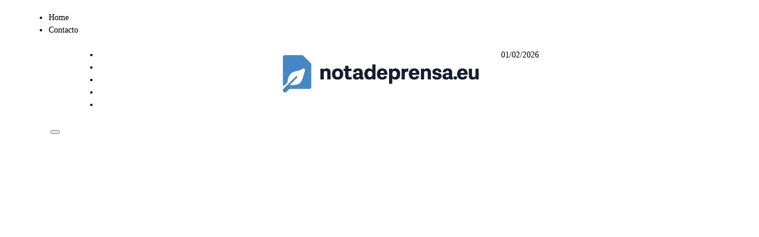

--- FILE ---
content_type: text/html; charset=UTF-8
request_url: https://www.notadeprensa.eu/directores-de-recursos-humanos-piden-conseguir-el-sentido-de-pertenencia-a-la-empresa-de-los-empleados/1718
body_size: 22001
content:
<!DOCTYPE html><html dir="ltr" lang="es" prefix="og: https://ogp.me/ns#"><head><script data-no-optimize="1">var litespeed_docref=sessionStorage.getItem("litespeed_docref");litespeed_docref&&(Object.defineProperty(document,"referrer",{get:function(){return litespeed_docref}}),sessionStorage.removeItem("litespeed_docref"));</script> <meta charset="UTF-8"><meta name="viewport" content="width=device-width, initial-scale=1"><link rel="profile" href="https://gmpg.org/xfn/11"><title>Directores de recursos humanos piden «conseguir el sentido de pertenencia a la empresa» de los empleados - Notadeprensa.eu</title><meta name="description" content="MADRID, 01 (SERVIMEDIA) La experta en recursos humanos y miembro de la Asociación Española de Directores de Recursos Humanos (Aedrh) Mercedes Vázquez cree que en España hay que &quot;conseguir el sentido de pertenencia&quot; de los empleados a la empresa, ante el riesgo que percibe de que se extienda &#039;la gran renuncia&#039;. En una entrevista con" /><meta name="robots" content="max-image-preview:large" /><meta name="author" content="Redacción Notadeprensa.eu"/><link rel="canonical" href="https://www.notadeprensa.eu/directores-de-recursos-humanos-piden-conseguir-el-sentido-de-pertenencia-a-la-empresa-de-los-empleados/1718" /><meta name="generator" content="All in One SEO Pro (AIOSEO) 4.9.3" /><meta property="og:locale" content="es_ES" /><meta property="og:site_name" content="Notadeprensa.eu - Actualidad, Noticias y Notas de Prensa" /><meta property="og:type" content="article" /><meta property="og:title" content="Directores de recursos humanos piden «conseguir el sentido de pertenencia a la empresa» de los empleados - Notadeprensa.eu" /><meta property="og:description" content="MADRID, 01 (SERVIMEDIA) La experta en recursos humanos y miembro de la Asociación Española de Directores de Recursos Humanos (Aedrh) Mercedes Vázquez cree que en España hay que &quot;conseguir el sentido de pertenencia&quot; de los empleados a la empresa, ante el riesgo que percibe de que se extienda &#039;la gran renuncia&#039;. En una entrevista con" /><meta property="og:url" content="https://www.notadeprensa.eu/directores-de-recursos-humanos-piden-conseguir-el-sentido-de-pertenencia-a-la-empresa-de-los-empleados/1718" /><meta property="og:image" content="https://www.notadeprensa.eu/wp-content/uploads/2025/09/cropped-logotipo-notadeprensaeu_-scaled-1.png" /><meta property="og:image:secure_url" content="https://www.notadeprensa.eu/wp-content/uploads/2025/09/cropped-logotipo-notadeprensaeu_-scaled-1.png" /><meta property="article:published_time" content="2022-11-01T11:04:57+00:00" /><meta property="article:modified_time" content="2022-11-01T11:04:57+00:00" /><meta name="twitter:card" content="summary_large_image" /><meta name="twitter:title" content="Directores de recursos humanos piden «conseguir el sentido de pertenencia a la empresa» de los empleados - Notadeprensa.eu" /><meta name="twitter:description" content="MADRID, 01 (SERVIMEDIA) La experta en recursos humanos y miembro de la Asociación Española de Directores de Recursos Humanos (Aedrh) Mercedes Vázquez cree que en España hay que &quot;conseguir el sentido de pertenencia&quot; de los empleados a la empresa, ante el riesgo que percibe de que se extienda &#039;la gran renuncia&#039;. En una entrevista con" /><meta name="twitter:image" content="https://www.notadeprensa.eu/wp-content/uploads/2025/09/cropped-logotipo-notadeprensaeu_-scaled-1.png" /> <script type="application/ld+json" class="aioseo-schema">{"@context":"https:\/\/schema.org","@graph":[{"@type":"BlogPosting","@id":"https:\/\/www.notadeprensa.eu\/directores-de-recursos-humanos-piden-conseguir-el-sentido-de-pertenencia-a-la-empresa-de-los-empleados\/1718#blogposting","name":"Directores de recursos humanos piden \u00abconseguir el sentido de pertenencia a la empresa\u00bb de los empleados - Notadeprensa.eu","headline":"Directores de recursos humanos piden \u00abconseguir el sentido de pertenencia a la empresa\u00bb de los empleados","author":{"@id":"https:\/\/www.notadeprensa.eu\/author\/admin#author"},"publisher":{"@id":"https:\/\/www.notadeprensa.eu\/#organization"},"image":{"@type":"ImageObject","url":"https:\/\/www.notadeprensa.eu\/wp-content\/uploads\/2022\/05\/44.jpg","width":1280,"height":960},"datePublished":"2022-11-01T12:04:57+01:00","dateModified":"2022-11-01T12:04:57+01:00","inLanguage":"es-ES","mainEntityOfPage":{"@id":"https:\/\/www.notadeprensa.eu\/directores-de-recursos-humanos-piden-conseguir-el-sentido-de-pertenencia-a-la-empresa-de-los-empleados\/1718#webpage"},"isPartOf":{"@id":"https:\/\/www.notadeprensa.eu\/directores-de-recursos-humanos-piden-conseguir-el-sentido-de-pertenencia-a-la-empresa-de-los-empleados\/1718#webpage"},"articleSection":"Econom\u00eda"},{"@type":"BreadcrumbList","@id":"https:\/\/www.notadeprensa.eu\/directores-de-recursos-humanos-piden-conseguir-el-sentido-de-pertenencia-a-la-empresa-de-los-empleados\/1718#breadcrumblist","itemListElement":[{"@type":"ListItem","@id":"https:\/\/www.notadeprensa.eu#listItem","position":1,"name":"Hogar","item":"https:\/\/www.notadeprensa.eu","nextItem":{"@type":"ListItem","@id":"https:\/\/www.notadeprensa.eu\/category\/economia#listItem","name":"Econom\u00eda"}},{"@type":"ListItem","@id":"https:\/\/www.notadeprensa.eu\/category\/economia#listItem","position":2,"name":"Econom\u00eda","item":"https:\/\/www.notadeprensa.eu\/category\/economia","nextItem":{"@type":"ListItem","@id":"https:\/\/www.notadeprensa.eu\/directores-de-recursos-humanos-piden-conseguir-el-sentido-de-pertenencia-a-la-empresa-de-los-empleados\/1718#listItem","name":"Directores de recursos humanos piden \u00abconseguir el sentido de pertenencia a la empresa\u00bb de los empleados"},"previousItem":{"@type":"ListItem","@id":"https:\/\/www.notadeprensa.eu#listItem","name":"Hogar"}},{"@type":"ListItem","@id":"https:\/\/www.notadeprensa.eu\/directores-de-recursos-humanos-piden-conseguir-el-sentido-de-pertenencia-a-la-empresa-de-los-empleados\/1718#listItem","position":3,"name":"Directores de recursos humanos piden \u00abconseguir el sentido de pertenencia a la empresa\u00bb de los empleados","previousItem":{"@type":"ListItem","@id":"https:\/\/www.notadeprensa.eu\/category\/economia#listItem","name":"Econom\u00eda"}}]},{"@type":"Organization","@id":"https:\/\/www.notadeprensa.eu\/#organization","name":"Notadeprensa.eu","description":"Actualidad, Noticias y Notas de Prensa","url":"https:\/\/www.notadeprensa.eu\/","logo":{"@type":"ImageObject","url":"https:\/\/www.notadeprensa.eu\/wp-content\/uploads\/2025\/09\/cropped-logotipo-notadeprensaeu_-scaled-1.png","@id":"https:\/\/www.notadeprensa.eu\/directores-de-recursos-humanos-piden-conseguir-el-sentido-de-pertenencia-a-la-empresa-de-los-empleados\/1718\/#organizationLogo","width":1196,"height":287},"image":{"@id":"https:\/\/www.notadeprensa.eu\/directores-de-recursos-humanos-piden-conseguir-el-sentido-de-pertenencia-a-la-empresa-de-los-empleados\/1718\/#organizationLogo"}},{"@type":"Person","@id":"https:\/\/www.notadeprensa.eu\/author\/admin#author","url":"https:\/\/www.notadeprensa.eu\/author\/admin","name":"Redacci\u00f3n Notadeprensa.eu","image":{"@type":"ImageObject","@id":"https:\/\/www.notadeprensa.eu\/directores-de-recursos-humanos-piden-conseguir-el-sentido-de-pertenencia-a-la-empresa-de-los-empleados\/1718#authorImage","url":"https:\/\/www.notadeprensa.eu\/wp-content\/litespeed\/avatar\/fcb59f5f1a0bb47eae847fcc738594ad.jpg?ver=1769807853","width":96,"height":96,"caption":"Redacci\u00f3n Notadeprensa.eu"}},{"@type":"WebPage","@id":"https:\/\/www.notadeprensa.eu\/directores-de-recursos-humanos-piden-conseguir-el-sentido-de-pertenencia-a-la-empresa-de-los-empleados\/1718#webpage","url":"https:\/\/www.notadeprensa.eu\/directores-de-recursos-humanos-piden-conseguir-el-sentido-de-pertenencia-a-la-empresa-de-los-empleados\/1718","name":"Directores de recursos humanos piden \u00abconseguir el sentido de pertenencia a la empresa\u00bb de los empleados - Notadeprensa.eu","description":"MADRID, 01 (SERVIMEDIA) La experta en recursos humanos y miembro de la Asociaci\u00f3n Espa\u00f1ola de Directores de Recursos Humanos (Aedrh) Mercedes V\u00e1zquez cree que en Espa\u00f1a hay que \"conseguir el sentido de pertenencia\" de los empleados a la empresa, ante el riesgo que percibe de que se extienda 'la gran renuncia'. En una entrevista con","inLanguage":"es-ES","isPartOf":{"@id":"https:\/\/www.notadeprensa.eu\/#website"},"breadcrumb":{"@id":"https:\/\/www.notadeprensa.eu\/directores-de-recursos-humanos-piden-conseguir-el-sentido-de-pertenencia-a-la-empresa-de-los-empleados\/1718#breadcrumblist"},"author":{"@id":"https:\/\/www.notadeprensa.eu\/author\/admin#author"},"creator":{"@id":"https:\/\/www.notadeprensa.eu\/author\/admin#author"},"image":{"@type":"ImageObject","url":"https:\/\/www.notadeprensa.eu\/wp-content\/uploads\/2022\/05\/44.jpg","@id":"https:\/\/www.notadeprensa.eu\/directores-de-recursos-humanos-piden-conseguir-el-sentido-de-pertenencia-a-la-empresa-de-los-empleados\/1718\/#mainImage","width":1280,"height":960},"primaryImageOfPage":{"@id":"https:\/\/www.notadeprensa.eu\/directores-de-recursos-humanos-piden-conseguir-el-sentido-de-pertenencia-a-la-empresa-de-los-empleados\/1718#mainImage"},"datePublished":"2022-11-01T12:04:57+01:00","dateModified":"2022-11-01T12:04:57+01:00"},{"@type":"WebSite","@id":"https:\/\/www.notadeprensa.eu\/#website","url":"https:\/\/www.notadeprensa.eu\/","name":"Notadeprensa.eu","description":"Actualidad, Noticias y Notas de Prensa","inLanguage":"es-ES","publisher":{"@id":"https:\/\/www.notadeprensa.eu\/#organization"}}]}</script> <link rel='dns-prefetch' href='//connect.facebook.net' /><link rel='dns-prefetch' href='//facebook.com' /><link rel='dns-prefetch' href='//fonts.googleapis.com' /><link rel='dns-prefetch' href='//fonts.gstatic.com' /><link rel='dns-prefetch' href='//google.com' /><link rel='dns-prefetch' href='//googleads.g.doubleclick.net' /><link rel='dns-prefetch' href='//googleadservices.com' /><link rel='dns-prefetch' href='//googletagmanager.com' /><link rel="alternate" type="application/rss+xml" title="Notadeprensa.eu &raquo; Feed" href="https://www.notadeprensa.eu/feed" /><link rel="alternate" title="oEmbed (JSON)" type="application/json+oembed" href="https://www.notadeprensa.eu/wp-json/oembed/1.0/embed?url=https%3A%2F%2Fwww.notadeprensa.eu%2Fdirectores-de-recursos-humanos-piden-conseguir-el-sentido-de-pertenencia-a-la-empresa-de-los-empleados%2F1718" /><link rel="alternate" title="oEmbed (XML)" type="text/xml+oembed" href="https://www.notadeprensa.eu/wp-json/oembed/1.0/embed?url=https%3A%2F%2Fwww.notadeprensa.eu%2Fdirectores-de-recursos-humanos-piden-conseguir-el-sentido-de-pertenencia-a-la-empresa-de-los-empleados%2F1718&#038;format=xml" /><style>.lazyload,
			.lazyloading {
				max-width: 100%;
			}</style><style id='wp-img-auto-sizes-contain-inline-css' type='text/css'>img:is([sizes=auto i],[sizes^="auto," i]){contain-intrinsic-size:3000px 1500px}
/*# sourceURL=wp-img-auto-sizes-contain-inline-css */</style><style id="litespeed-ccss">.twp-logo a,.twp-logo p{color:#000}body .boxed-layout{background:#fff}ul{box-sizing:border-box}.entry-content{counter-reset:footnotes}:root{--wp--preset--font-size--normal:16px;--wp--preset--font-size--huge:42px}.screen-reader-text{clip:rect(1px,1px,1px,1px);word-wrap:normal!important;border:0;-webkit-clip-path:inset(50%);clip-path:inset(50%);height:1px;margin:-1px;overflow:hidden;padding:0;position:absolute;width:1px}body{--wp--preset--color--black:#000;--wp--preset--color--cyan-bluish-gray:#abb8c3;--wp--preset--color--white:#fff;--wp--preset--color--pale-pink:#f78da7;--wp--preset--color--vivid-red:#cf2e2e;--wp--preset--color--luminous-vivid-orange:#ff6900;--wp--preset--color--luminous-vivid-amber:#fcb900;--wp--preset--color--light-green-cyan:#7bdcb5;--wp--preset--color--vivid-green-cyan:#00d084;--wp--preset--color--pale-cyan-blue:#8ed1fc;--wp--preset--color--vivid-cyan-blue:#0693e3;--wp--preset--color--vivid-purple:#9b51e0;--wp--preset--gradient--vivid-cyan-blue-to-vivid-purple:linear-gradient(135deg,rgba(6,147,227,1) 0%,#9b51e0 100%);--wp--preset--gradient--light-green-cyan-to-vivid-green-cyan:linear-gradient(135deg,#7adcb4 0%,#00d082 100%);--wp--preset--gradient--luminous-vivid-amber-to-luminous-vivid-orange:linear-gradient(135deg,rgba(252,185,0,1) 0%,rgba(255,105,0,1) 100%);--wp--preset--gradient--luminous-vivid-orange-to-vivid-red:linear-gradient(135deg,rgba(255,105,0,1) 0%,#cf2e2e 100%);--wp--preset--gradient--very-light-gray-to-cyan-bluish-gray:linear-gradient(135deg,#eee 0%,#a9b8c3 100%);--wp--preset--gradient--cool-to-warm-spectrum:linear-gradient(135deg,#4aeadc 0%,#9778d1 20%,#cf2aba 40%,#ee2c82 60%,#fb6962 80%,#fef84c 100%);--wp--preset--gradient--blush-light-purple:linear-gradient(135deg,#ffceec 0%,#9896f0 100%);--wp--preset--gradient--blush-bordeaux:linear-gradient(135deg,#fecda5 0%,#fe2d2d 50%,#6b003e 100%);--wp--preset--gradient--luminous-dusk:linear-gradient(135deg,#ffcb70 0%,#c751c0 50%,#4158d0 100%);--wp--preset--gradient--pale-ocean:linear-gradient(135deg,#fff5cb 0%,#b6e3d4 50%,#33a7b5 100%);--wp--preset--gradient--electric-grass:linear-gradient(135deg,#caf880 0%,#71ce7e 100%);--wp--preset--gradient--midnight:linear-gradient(135deg,#020381 0%,#2874fc 100%);--wp--preset--font-size--small:13px;--wp--preset--font-size--medium:20px;--wp--preset--font-size--large:36px;--wp--preset--font-size--x-large:42px;--wp--preset--spacing--20:.44rem;--wp--preset--spacing--30:.67rem;--wp--preset--spacing--40:1rem;--wp--preset--spacing--50:1.5rem;--wp--preset--spacing--60:2.25rem;--wp--preset--spacing--70:3.38rem;--wp--preset--spacing--80:5.06rem;--wp--preset--shadow--natural:6px 6px 9px rgba(0,0,0,.2);--wp--preset--shadow--deep:12px 12px 50px rgba(0,0,0,.4);--wp--preset--shadow--sharp:6px 6px 0px rgba(0,0,0,.2);--wp--preset--shadow--outlined:6px 6px 0px -3px rgba(255,255,255,1),6px 6px rgba(0,0,0,1);--wp--preset--shadow--crisp:6px 6px 0px rgba(0,0,0,1)}.image-video-plugin{height:calc(100vw*0.5);width:100%;max-width:587px!important}@media screen and (min-width:760px){.image-video-plugin{max-height:315px;padding-bottom:56%}}@keyframes spin{from{transform:rotate(0deg)}to{transform:rotate(360deg)}}html{box-sizing:border-box;-ms-overflow-style:scrollbar}*,:after,:before{box-sizing:inherit}.container{width:100%;padding-right:15px;padding-left:15px;margin-right:auto;margin-left:auto}@media (min-width:576px){.container{max-width:540px}}@media (min-width:768px){.container{max-width:720px}}@media (min-width:992px){.container{max-width:960px}}@media (min-width:1200px){.container{max-width:1140px}}.row{display:-ms-flexbox;display:flex;-ms-flex-wrap:wrap;flex-wrap:wrap;margin-right:-15px;margin-left:-15px}.col-lg-4,.col-sm-6{position:relative;width:100%;padding-right:15px;padding-left:15px}@media (min-width:576px){.col-sm-6{-ms-flex:0 0 50%;flex:0 0 50%;max-width:50%}}@media (min-width:992px){.col-lg-4{-ms-flex:0 0 33.333333%;flex:0 0 33.333333%;max-width:33.333333%}}.fa{display:inline-block;font:normal normal normal 14px/1 FontAwesome;font-size:inherit;text-rendering:auto;-webkit-font-smoothing:antialiased;-moz-osx-font-smoothing:grayscale}.fa-search:before{content:"\f002"}.fa-clock-o:before{content:"\f017"}.fa-bolt:before{content:"\f0e7"}html{line-height:1.15;-webkit-text-size-adjust:100%}body{margin:0}h1{font-size:2em;margin:.67em 0}a{background-color:transparent}strong{font-weight:bolder}img{border-style:none}input{font-family:inherit;font-size:100%;line-height:1.15;margin:0}input{overflow:visible}[type=submit]{-webkit-appearance:button}[type=submit]::-moz-focus-inner{border-style:none;padding:0}[type=submit]:-moz-focusring{outline:1px dotted ButtonText}[type=search]{-webkit-appearance:textfield;outline-offset:-2px}[type=search]::-webkit-search-decoration{-webkit-appearance:none}::-webkit-file-upload-button{-webkit-appearance:button;font:inherit}body,input{color:#404040;font-family:sans-serif;font-size:16px;font-size:1rem;line-height:1.5}h1,h2,h3,h4{clear:both}p{margin-bottom:1.5em}i{font-style:italic}html{box-sizing:border-box}*,*:before,*:after{box-sizing:inherit}body{background:#fff}ul{margin:0 0 1.5em 3em}ul{list-style:disc}img{height:auto;max-width:100%}input[type=submit]{border:1px solid;border-color:#ccc #ccc #bbb;border-radius:3px;background:#e6e6e6;color:rgba(0,0,0,.8);font-size:12px;font-size:.75rem;line-height:1;padding:.6em 1em .4em}input[type=search]{color:#666;border:1px solid #ccc;border-radius:3px;padding:3px}a{color:#4169e1}.screen-reader-text{border:0;clip:rect(1px,1px,1px,1px);clip-path:inset(50%);height:1px;margin:-1px;overflow:hidden;padding:0;position:absolute!important;width:1px;word-wrap:normal!important}.entry-content:before,.entry-content:after,.site-header:before,.site-header:after,.site-content:before,.site-content:after{content:"";display:table;table-layout:fixed}.entry-content:after,.site-header:after,.site-content:after{clear:both}.widget{margin:0 0 1.5em}.post{margin:0 0 1.5em}.entry-content{margin:1.5em 0 0}.twp-breadcrumbs ul,.widget ul,.desktop .twp-main-menu ul,.twp-tags-items{list-style:none;margin:0;padding:0}.twp-breadcrumbs ul:before,.widget .search-form:before,.twp-breadcrumbs ul:after,.widget .search-form:after{clear:both;content:"";display:block}.twp-overlay{transform:perspective(1px) translateZ(0)}.widget .widget-title:after,.twp-search-field-wrapper .twp-search-field form input[type=submit],.twp-plus-icon span,.twp-close-icon span{background-color:#c20017;color:#fff}.widget .search-form .search-submit{background-color:#f88c00;color:#fff}@-webkit-keyframes spin{100%{transform:rotate(360deg)}}@-moz-keyframes spin{100%{transform:rotate(360deg)}}@keyframes spin{100%{transform:rotate(360deg)}}.twp-d-flex{display:flex;flex-wrap:wrap}.site-content{margin-left:auto;margin-right:auto;padding-bottom:30px;padding-left:15px;padding-right:15px}@media (min-width:576px){.site-content{width:540px}}@media (min-width:768px){.site-content{width:720px}}@media (min-width:992px){.site-content{width:960px}}@media (min-width:1050px){.site-content{width:1140px}}#primary{width:100%}@media (min-width:992px){#primary{width:70%}}#secondary{width:100%}@media (min-width:992px){#secondary{width:30%}}#secondary section{margin-top:30px}.right-sidebar #primary{float:left;padding-right:7.5px;padding-left:7.5px}@media (min-width:992px){.right-sidebar #primary{padding-left:0;padding-right:15px}}.right-sidebar #secondary{float:left;padding-left:7.5px;padding-right:7.5px}@media (min-width:992px){.right-sidebar #secondary{padding-right:0;padding-left:15px}}.clearfix:before,.clearfix:after{clear:both;content:"";display:block}img{vertical-align:middle}.data-bg{background-size:cover;background-repeat:no-repeat;background-position:center;display:block;background-color:#7b7b7b}.float-left{float:left}.float-right{float:right}html{font-size:14px;font-family:"Source Sans Pro";font-weight:400}html body{color:#000;font-family:"Source Sans Pro"}h1,h2,h3,h4,input,.twp-secondary-font{font-family:"Merriweather"}.twp-author-desc{display:flex;align-items:center;font-weight:600;flex-wrap:wrap}.twp-author-desc span{display:inline-block;margin-right:15px;padding-top:5px}.twp-author-desc span:last-child{margin-right:0}.twp-author-desc span span{margin-right:5px;padding-top:0}.twp-author-desc span span:last-child{margin-right:0}.twp-author-desc .twp-single-post-author .twp-author-image{width:35px;vertical-align:middle}.twp-author-desc .twp-single-post-author .twp-author-image img{border-radius:100%}.twp-categories{display:flex;flex-wrap:wrap;gap:8px}.twp-categories a{padding-top:10px;font-weight:600;line-height:1}.twp-categories.twp-primary-categories a{color:#c20017}.twp-close-icon{width:50px;height:50px;position:relative;display:block;height:100%}.twp-close-icon.twp-close-icon-sm{width:20px}.twp-close-icon.twp-close-icon-sm span{width:20px}.twp-close-icon span{display:block;position:absolute;width:25px;height:3px;z-index:5;top:50%;border-radius:5px;transform:rotate(45deg)}.twp-close-icon span:last-child{transform:rotate(135deg)}.twp-menu-icon{position:relative;height:20px;width:24px;border-radius:5px}.twp-menu-icon:before{position:absolute;display:block;content:"";background-color:#000;height:2px;width:100%;border-radius:5px;left:0;top:50%;transform:translateY(-50%)}.twp-menu-icon span:before,.twp-menu-icon span:after{position:absolute;display:block;content:"";background-color:#000;height:2px;width:100%;border-radius:5px;left:0}.twp-menu-icon span:before{top:1px}.twp-menu-icon span:after{bottom:1px}.twp-plus-icon{width:50px;position:relative;display:inline-block;height:50px}.twp-plus-icon span{display:block;position:absolute;width:25px;height:3px;z-index:1;top:50%;border-radius:5px;transform:rotate(0deg)}.twp-plus-icon span:last-child{transform:rotate(90deg)}.twp-image-70{height:70px}.twp-post .twp-image-section{position:relative}.twp-post .twp-image-section>a{position:absolute;width:100%;height:100%;left:0;top:0;z-index:1}.twp-post .twp-image-section .twp-image{position:absolute;width:100%;height:100%;left:0;top:0}.twp-search-field-wrapper{display:flex;flex-wrap:wrap}.twp-search-field-wrapper .twp-search-field{flex:0 0 calc(100% - 50px);max-width:calc(100% - 50px)}.twp-search-field-wrapper .twp-search-field form{display:flex;flex-wrap:wrap}.twp-search-field-wrapper .twp-search-field form label{flex:0 0 70%;max-width:70%}.twp-search-field-wrapper .twp-search-field form label input{width:100%;border:0;border-radius:0;padding:15px 30px;background-color:#fff}.twp-search-field-wrapper .twp-search-field form input[type=submit]{width:30%;border:0;font-size:1rem;padding:0 15px;font-weight:600;border-radius:0}@media (min-width:768px){.twp-search-field-wrapper .twp-search-field form input[type=submit]{font-size:20px}}.twp-search-field-wrapper .twp-close-icon-section{flex:0 0 50px;max-width:50px;padding-left:10px}.twp-overlay{position:relative;z-index:1}.twp-overlay:before{position:absolute;content:"";display:block;left:0;right:0;top:0;bottom:0;background-color:rgba(243,243,243,.6);z-index:-1}.twp-post .twp-post-title{margin:0;padding-top:10px}.twp-post .twp-post-title a{overflow:hidden;text-overflow:ellipsis;display:-webkit-box;-webkit-box-orient:vertical;box-orient:vertical;line-clamp:2;-webkit-line-clamp:2}.twp-post .twp-post-title.twp-line-limit-3 a{overflow:hidden;text-overflow:ellipsis;display:-webkit-box;-webkit-box-orient:vertical;box-orient:vertical;line-clamp:3;-webkit-line-clamp:3}.twp-post-style-1{display:flex;flex-wrap:wrap}.twp-post-style-1 .twp-image-section{flex:0 0 100px;max-width:100px}.twp-post-style-1 .twp-desc{flex:0 0 calc(100% - 100px);max-width:calc(100% - 100px);padding-left:10px}.twp-post-style-1 .twp-post-title{padding-top:0}#preloader{position:fixed;top:0;left:0;right:0;bottom:0;z-index:9999;background-color:#fff}#status{width:50px;height:50px;border-radius:50%;box-shadow:0px 0px 0px 1px rgba(0,0,0,.1),2px 1px 0px #f88c00;position:absolute;top:50%;left:50%;margin-top:-25px;margin-left:-25px;-webkit-animation:spin .9s linear infinite;-o-animation:spin .9s linear infinite;-o-animation:spin .9s linear infinite;animation:spin .9s linear infinite}.twp-tag-caption{padding:0 15px;line-height:30px;height:30px;position:relative;margin-right:10px}.twp-tag-caption:after{content:"";display:block;position:absolute;top:50%;right:-26px;transform:translateY(-50%);border-color:transparent transparent transparent #c20017;border-style:solid;border-width:13px}.twp-tags-items{display:flex;flex-wrap:wrap}.entry-title a,.twp-post-title a{word-break:break-word}.widget-title,.twp-section-title{font-size:22px}.twp-post-title{font-size:16px}.twp-post-title-sm{font-size:.8rem}.twp-secondary-title{margin:0;border-bottom-style:solid;border-bottom-width:2px;border-color:#f3f3f3;padding-bottom:10px;position:relative}.desktop .twp-main-menu>ul{display:flex;flex-wrap:wrap}.desktop .twp-main-menu>ul>li{font-weight:600}.desktop .twp-main-menu>ul>li>a{border-bottom-style:solid;border-bottom-width:2px;border-color:transparent}.desktop .twp-main-menu li{position:relative}.desktop .twp-main-menu a{position:relative;color:#000;display:inline-block;text-decoration:none;padding:0 12px;height:40px;line-height:40px}.twp-single-page-post-section{margin:0}.twp-single-page-post-section p{text-align:justify}.twp-single-page-post-section .entry-content p,.twp-single-page-post-section .entry-header .entry-title{margin-bottom:0;margin-top:20px}.twp-single-page-post-section .entry-header{padding-top:15px}.twp-single-page-post-section .entry-header .twp-author-desc{padding-top:15px}.twp-single-page-post-section .entry-content{margin:0}.widget{padding:0 15px 15px;box-shadow:0 0 11px 5px rgba(238,238,238,.7);margin-bottom:15px}.widget .widget-title{margin-top:0;margin-bottom:15px;position:relative;padding:15px 0;line-height:1}.widget .widget-title:after{content:"";display:block;position:absolute;left:0;bottom:0;width:25px;height:3px}.widget ul{font-weight:600}.widget ul li{padding:15px 0;border-bottom-style:solid;border-bottom-width:1px;border-color:#f3f3f3}.widget ul li:last-child{border-bottom:0;padding-bottom:0}.widget ul li:first-child{padding-top:0}.widget .search-form{padding-top:15px}.widget .search-form label{width:calc(100% - 90px);float:left;padding-right:5px}.widget .search-form label input{width:100%;height:45px;border-radius:0;padding:0 15px;border-color:#f3f3f3}.widget .search-form .search-submit{width:90px;height:45px;float:left;font-size:1rem;border-radius:0;border:0;font-weight:600;padding:0}.twp-articles-list{background-color:#dfe0e4}.twp-articles-list .twp-post{background-color:rgba(255,255,255,.15);border-bottom-style:solid;border-bottom-width:1px;border-color:#f3f3f3;padding:10px}.twp-articles-list .twp-article-header{padding:10px 15px;position:relative}.twp-articles-list .twp-article-header .twp-section-title{margin:0;color:#000}.twp-articles-list .twp-article-header .twp-close-icon-section{height:30px;position:absolute;right:0;top:50%;transform:translateY(-50%)}.twp-breadcrumbs{background-color:#d5d5d5;font-weight:600}.twp-breadcrumbs ul li{float:left;padding:10px 30px 10px 0;position:relative;color:#000}.twp-breadcrumbs ul li a{color:#000}.twp-breadcrumbs ul li:after{content:"";display:block;font-family:fontAwesome;position:absolute;right:10px;top:50%;transform:translateY(-50%)}.twp-breadcrumbs ul li:last-child:after{display:none}.twp-site-branding.data-bg{background-color:transparent}.twp-site-branding .twp-wrapper{padding:15px 0}@media (min-width:768px){.twp-site-branding .twp-wrapper{padding-bottom:30px;padding-top:30px}}@media (min-width:1050px){.twp-site-branding .twp-wrapper{display:flex;flex-wrap:wrap;justify-content:space-between;align-items:center}}.twp-site-branding .twp-wrapper .twp-logo{text-align:center;line-height:1.4;padding:0 7.5px}@media (min-width:1050px){.twp-site-branding .twp-wrapper .twp-logo{flex:0 0 calc(100% - 728px);max-width:calc(100% - 728px);text-align:inherit}}.twp-site-branding .twp-wrapper .twp-logo .twp-image-wrapper{display:block;width:260px;max-width:100%}@media (max-width:1049px){.twp-site-branding .twp-wrapper .twp-logo .twp-image-wrapper{margin-left:auto;margin-right:auto}}.twp-site-branding .twp-wrapper .twp-logo .site-title{margin-top:5px;margin-bottom:0;line-height:1;text-transform:capitalize}.twp-site-branding .twp-wrapper .twp-logo .site-title a{font-size:35px;font-weight:800;font-family:"EB+Garamond"}.twp-site-branding .twp-wrapper .twp-logo .site-description{margin:0}.twp-site-branding.twp-logo-center .twp-logo{flex:0 0 100%;max-width:100%;text-align:center;padding:15px 0}.twp-mobile-menu{position:fixed;width:100%;height:100%;z-index:10;top:0;bottom:0;left:-100%;background-color:#fff;padding:30px;color:#fff;overflow-y:auto}@media (min-width:768px){.twp-mobile-menu{width:300px}}.twp-mobile-menu .twp-mobile-close-icon{display:flex;align-items:center;justify-content:flex-end;padding:15px 0}.twp-navigation .twp-search-section{display:block;padding:0 15px;height:40px;line-height:40px;background-color:gray;color:#fff}.twp-navigation{position:relative}.twp-navigation .twp-nav-left-content{display:flex}.twp-navigation .twp-nav-left-content .twp-nav-sidebar-menu{display:flex;padding-top:10px}@media (min-width:1050px){.twp-navigation .twp-nav-left-content .twp-nav-sidebar-menu .twp-mobile-menu-icon{display:none}}.twp-navigation .twp-nav-left-content .twp-nav-sidebar-menu .twp-mobile-menu-icon .twp-menu-icon:before{width:80%}.twp-navigation .twp-nav-left-content .twp-menu-section{display:none}@media (min-width:1050px){.twp-navigation .twp-nav-left-content .twp-menu-section{display:block}}.twp-navigation .twp-nav-right-content .twp-latest-news-button-section .twp-nav-button{height:40px;line-height:40px;padding:0 15px;font-weight:600;position:relative}.twp-navigation .twp-articles-list{position:absolute;top:100%;left:0;height:0;width:100%;overflow:hidden;z-index:2}.twp-navigation .twp-search-field-section{background:#d5d5d5;padding:30px 0;display:none}@media (min-width:576px){.twp-navigation .twp-search-field-section{padding:30px}}#sticky-nav-menu{margin-top:-1px}.widget .twp-tab-content .tab-pane{display:none}.twp-ticker-open{position:fixed;bottom:60px}.twp-ticker-open.close{left:-200px}.twp-ticker-open .twp-plus-icon{display:none;justify-content:center;border-radius:50%;background-color:#fff;box-shadow:0 0 5px 5px #eee}@media (min-width:1050px){.twp-ticker-open .twp-plus-icon{display:flex}}.twp-top-bar{font-weight:600;background-color:#d5d5d5}.twp-top-bar .twp-header-tags{display:none;height:30px;align-items:center}@media (min-width:1050px){.twp-top-bar .twp-header-tags{display:flex}}.twp-top-bar .twp-social-icon-section{display:flex;flex-wrap:wrap;width:100%;justify-content:center;align-items:center}@media (min-width:1050px){.twp-top-bar .twp-social-icon-section{width:initial;justify-content:initial;align-items:initial}}.twp-top-bar .twp-social-icon-section .twp-todays-date{padding:0 15px;line-height:30px;height:30px;display:none}@media (min-width:1050px){.twp-top-bar .twp-social-icon-section .twp-todays-date{display:block}}.twp-primary-color{color:#c20017}a{color:#000;text-decoration:none}.twp-default-bg{background-color:#f3f3f3}.twp-primary-bg{background-color:#c20017;color:#fff}.boxed-layout{max-width:1140px;margin:0 auto;border:2px solid #f3f3f3}.lazyload{opacity:0}</style><link rel="preload" data-asynced="1" data-optimized="2" as="style" onload="this.onload=null;this.rel='stylesheet'" href="https://www.notadeprensa.eu/wp-content/litespeed/ucss/b8b0b5aa090d8822b2bf9b90b1e38595.css?ver=635cb" /><script data-optimized="1" type="litespeed/javascript" data-src="https://www.notadeprensa.eu/wp-content/plugins/litespeed-cache/assets/js/css_async.min.js"></script> <style id='global-styles-inline-css' type='text/css'>:root{--wp--preset--aspect-ratio--square: 1;--wp--preset--aspect-ratio--4-3: 4/3;--wp--preset--aspect-ratio--3-4: 3/4;--wp--preset--aspect-ratio--3-2: 3/2;--wp--preset--aspect-ratio--2-3: 2/3;--wp--preset--aspect-ratio--16-9: 16/9;--wp--preset--aspect-ratio--9-16: 9/16;--wp--preset--color--black: #000000;--wp--preset--color--cyan-bluish-gray: #abb8c3;--wp--preset--color--white: #ffffff;--wp--preset--color--pale-pink: #f78da7;--wp--preset--color--vivid-red: #cf2e2e;--wp--preset--color--luminous-vivid-orange: #ff6900;--wp--preset--color--luminous-vivid-amber: #fcb900;--wp--preset--color--light-green-cyan: #7bdcb5;--wp--preset--color--vivid-green-cyan: #00d084;--wp--preset--color--pale-cyan-blue: #8ed1fc;--wp--preset--color--vivid-cyan-blue: #0693e3;--wp--preset--color--vivid-purple: #9b51e0;--wp--preset--gradient--vivid-cyan-blue-to-vivid-purple: linear-gradient(135deg,rgb(6,147,227) 0%,rgb(155,81,224) 100%);--wp--preset--gradient--light-green-cyan-to-vivid-green-cyan: linear-gradient(135deg,rgb(122,220,180) 0%,rgb(0,208,130) 100%);--wp--preset--gradient--luminous-vivid-amber-to-luminous-vivid-orange: linear-gradient(135deg,rgb(252,185,0) 0%,rgb(255,105,0) 100%);--wp--preset--gradient--luminous-vivid-orange-to-vivid-red: linear-gradient(135deg,rgb(255,105,0) 0%,rgb(207,46,46) 100%);--wp--preset--gradient--very-light-gray-to-cyan-bluish-gray: linear-gradient(135deg,rgb(238,238,238) 0%,rgb(169,184,195) 100%);--wp--preset--gradient--cool-to-warm-spectrum: linear-gradient(135deg,rgb(74,234,220) 0%,rgb(151,120,209) 20%,rgb(207,42,186) 40%,rgb(238,44,130) 60%,rgb(251,105,98) 80%,rgb(254,248,76) 100%);--wp--preset--gradient--blush-light-purple: linear-gradient(135deg,rgb(255,206,236) 0%,rgb(152,150,240) 100%);--wp--preset--gradient--blush-bordeaux: linear-gradient(135deg,rgb(254,205,165) 0%,rgb(254,45,45) 50%,rgb(107,0,62) 100%);--wp--preset--gradient--luminous-dusk: linear-gradient(135deg,rgb(255,203,112) 0%,rgb(199,81,192) 50%,rgb(65,88,208) 100%);--wp--preset--gradient--pale-ocean: linear-gradient(135deg,rgb(255,245,203) 0%,rgb(182,227,212) 50%,rgb(51,167,181) 100%);--wp--preset--gradient--electric-grass: linear-gradient(135deg,rgb(202,248,128) 0%,rgb(113,206,126) 100%);--wp--preset--gradient--midnight: linear-gradient(135deg,rgb(2,3,129) 0%,rgb(40,116,252) 100%);--wp--preset--font-size--small: 13px;--wp--preset--font-size--medium: 20px;--wp--preset--font-size--large: 36px;--wp--preset--font-size--x-large: 42px;--wp--preset--spacing--20: 0.44rem;--wp--preset--spacing--30: 0.67rem;--wp--preset--spacing--40: 1rem;--wp--preset--spacing--50: 1.5rem;--wp--preset--spacing--60: 2.25rem;--wp--preset--spacing--70: 3.38rem;--wp--preset--spacing--80: 5.06rem;--wp--preset--shadow--natural: 6px 6px 9px rgba(0, 0, 0, 0.2);--wp--preset--shadow--deep: 12px 12px 50px rgba(0, 0, 0, 0.4);--wp--preset--shadow--sharp: 6px 6px 0px rgba(0, 0, 0, 0.2);--wp--preset--shadow--outlined: 6px 6px 0px -3px rgb(255, 255, 255), 6px 6px rgb(0, 0, 0);--wp--preset--shadow--crisp: 6px 6px 0px rgb(0, 0, 0);}:root :where(.is-layout-flow) > :first-child{margin-block-start: 0;}:root :where(.is-layout-flow) > :last-child{margin-block-end: 0;}:root :where(.is-layout-flow) > *{margin-block-start: 24px;margin-block-end: 0;}:root :where(.is-layout-constrained) > :first-child{margin-block-start: 0;}:root :where(.is-layout-constrained) > :last-child{margin-block-end: 0;}:root :where(.is-layout-constrained) > *{margin-block-start: 24px;margin-block-end: 0;}:root :where(.is-layout-flex){gap: 24px;}:root :where(.is-layout-grid){gap: 24px;}body .is-layout-flex{display: flex;}.is-layout-flex{flex-wrap: wrap;align-items: center;}.is-layout-flex > :is(*, div){margin: 0;}body .is-layout-grid{display: grid;}.is-layout-grid > :is(*, div){margin: 0;}.has-black-color{color: var(--wp--preset--color--black) !important;}.has-cyan-bluish-gray-color{color: var(--wp--preset--color--cyan-bluish-gray) !important;}.has-white-color{color: var(--wp--preset--color--white) !important;}.has-pale-pink-color{color: var(--wp--preset--color--pale-pink) !important;}.has-vivid-red-color{color: var(--wp--preset--color--vivid-red) !important;}.has-luminous-vivid-orange-color{color: var(--wp--preset--color--luminous-vivid-orange) !important;}.has-luminous-vivid-amber-color{color: var(--wp--preset--color--luminous-vivid-amber) !important;}.has-light-green-cyan-color{color: var(--wp--preset--color--light-green-cyan) !important;}.has-vivid-green-cyan-color{color: var(--wp--preset--color--vivid-green-cyan) !important;}.has-pale-cyan-blue-color{color: var(--wp--preset--color--pale-cyan-blue) !important;}.has-vivid-cyan-blue-color{color: var(--wp--preset--color--vivid-cyan-blue) !important;}.has-vivid-purple-color{color: var(--wp--preset--color--vivid-purple) !important;}.has-black-background-color{background-color: var(--wp--preset--color--black) !important;}.has-cyan-bluish-gray-background-color{background-color: var(--wp--preset--color--cyan-bluish-gray) !important;}.has-white-background-color{background-color: var(--wp--preset--color--white) !important;}.has-pale-pink-background-color{background-color: var(--wp--preset--color--pale-pink) !important;}.has-vivid-red-background-color{background-color: var(--wp--preset--color--vivid-red) !important;}.has-luminous-vivid-orange-background-color{background-color: var(--wp--preset--color--luminous-vivid-orange) !important;}.has-luminous-vivid-amber-background-color{background-color: var(--wp--preset--color--luminous-vivid-amber) !important;}.has-light-green-cyan-background-color{background-color: var(--wp--preset--color--light-green-cyan) !important;}.has-vivid-green-cyan-background-color{background-color: var(--wp--preset--color--vivid-green-cyan) !important;}.has-pale-cyan-blue-background-color{background-color: var(--wp--preset--color--pale-cyan-blue) !important;}.has-vivid-cyan-blue-background-color{background-color: var(--wp--preset--color--vivid-cyan-blue) !important;}.has-vivid-purple-background-color{background-color: var(--wp--preset--color--vivid-purple) !important;}.has-black-border-color{border-color: var(--wp--preset--color--black) !important;}.has-cyan-bluish-gray-border-color{border-color: var(--wp--preset--color--cyan-bluish-gray) !important;}.has-white-border-color{border-color: var(--wp--preset--color--white) !important;}.has-pale-pink-border-color{border-color: var(--wp--preset--color--pale-pink) !important;}.has-vivid-red-border-color{border-color: var(--wp--preset--color--vivid-red) !important;}.has-luminous-vivid-orange-border-color{border-color: var(--wp--preset--color--luminous-vivid-orange) !important;}.has-luminous-vivid-amber-border-color{border-color: var(--wp--preset--color--luminous-vivid-amber) !important;}.has-light-green-cyan-border-color{border-color: var(--wp--preset--color--light-green-cyan) !important;}.has-vivid-green-cyan-border-color{border-color: var(--wp--preset--color--vivid-green-cyan) !important;}.has-pale-cyan-blue-border-color{border-color: var(--wp--preset--color--pale-cyan-blue) !important;}.has-vivid-cyan-blue-border-color{border-color: var(--wp--preset--color--vivid-cyan-blue) !important;}.has-vivid-purple-border-color{border-color: var(--wp--preset--color--vivid-purple) !important;}.has-vivid-cyan-blue-to-vivid-purple-gradient-background{background: var(--wp--preset--gradient--vivid-cyan-blue-to-vivid-purple) !important;}.has-light-green-cyan-to-vivid-green-cyan-gradient-background{background: var(--wp--preset--gradient--light-green-cyan-to-vivid-green-cyan) !important;}.has-luminous-vivid-amber-to-luminous-vivid-orange-gradient-background{background: var(--wp--preset--gradient--luminous-vivid-amber-to-luminous-vivid-orange) !important;}.has-luminous-vivid-orange-to-vivid-red-gradient-background{background: var(--wp--preset--gradient--luminous-vivid-orange-to-vivid-red) !important;}.has-very-light-gray-to-cyan-bluish-gray-gradient-background{background: var(--wp--preset--gradient--very-light-gray-to-cyan-bluish-gray) !important;}.has-cool-to-warm-spectrum-gradient-background{background: var(--wp--preset--gradient--cool-to-warm-spectrum) !important;}.has-blush-light-purple-gradient-background{background: var(--wp--preset--gradient--blush-light-purple) !important;}.has-blush-bordeaux-gradient-background{background: var(--wp--preset--gradient--blush-bordeaux) !important;}.has-luminous-dusk-gradient-background{background: var(--wp--preset--gradient--luminous-dusk) !important;}.has-pale-ocean-gradient-background{background: var(--wp--preset--gradient--pale-ocean) !important;}.has-electric-grass-gradient-background{background: var(--wp--preset--gradient--electric-grass) !important;}.has-midnight-gradient-background{background: var(--wp--preset--gradient--midnight) !important;}.has-small-font-size{font-size: var(--wp--preset--font-size--small) !important;}.has-medium-font-size{font-size: var(--wp--preset--font-size--medium) !important;}.has-large-font-size{font-size: var(--wp--preset--font-size--large) !important;}.has-x-large-font-size{font-size: var(--wp--preset--font-size--x-large) !important;}
/*# sourceURL=global-styles-inline-css */</style><style id='classic-theme-styles-inline-css' type='text/css'>/*! This file is auto-generated */
.wp-block-button__link{color:#fff;background-color:#32373c;border-radius:9999px;box-shadow:none;text-decoration:none;padding:calc(.667em + 2px) calc(1.333em + 2px);font-size:1.125em}.wp-block-file__button{background:#32373c;color:#fff;text-decoration:none}
/*# sourceURL=/wp-includes/css/classic-themes.min.css */</style><style id='ez-toc-inline-css' type='text/css'>div#ez-toc-container .ez-toc-title {font-size: 120%;}div#ez-toc-container .ez-toc-title {font-weight: 500;}div#ez-toc-container ul li , div#ez-toc-container ul li a {font-size: 95%;}div#ez-toc-container ul li , div#ez-toc-container ul li a {font-weight: 500;}div#ez-toc-container nav ul ul li {font-size: 90%;}.ez-toc-box-title {font-weight: bold; margin-bottom: 10px; text-align: center; text-transform: uppercase; letter-spacing: 1px; color: #666; padding-bottom: 5px;position:absolute;top:-4%;left:5%;background-color: inherit;transition: top 0.3s ease;}.ez-toc-box-title.toc-closed {top:-25%;}
.ez-toc-container-direction {direction: ltr;}.ez-toc-counter ul{counter-reset: item ;}.ez-toc-counter nav ul li a::before {content: counters(item, '.', decimal) '. ';display: inline-block;counter-increment: item;flex-grow: 0;flex-shrink: 0;margin-right: .2em; float: left; }.ez-toc-widget-direction {direction: ltr;}.ez-toc-widget-container ul{counter-reset: item ;}.ez-toc-widget-container nav ul li a::before {content: counters(item, '.', decimal) '. ';display: inline-block;counter-increment: item;flex-grow: 0;flex-shrink: 0;margin-right: .2em; float: left; }
/*# sourceURL=ez-toc-inline-css */</style> <script type="litespeed/javascript" data-src="https://www.notadeprensa.eu/wp-includes/js/jquery/jquery.min.js" id="jquery-core-js"></script> <link rel="https://api.w.org/" href="https://www.notadeprensa.eu/wp-json/" /><link rel="alternate" title="JSON" type="application/json" href="https://www.notadeprensa.eu/wp-json/wp/v2/posts/1718" /><link rel="EditURI" type="application/rsd+xml" title="RSD" href="https://www.notadeprensa.eu/xmlrpc.php?rsd" /><meta name="generator" content="WordPress 6.9" /><link rel='shortlink' href='https://www.notadeprensa.eu/?p=1718' />
 <script type="litespeed/javascript" data-src="https://pagead2.googlesyndication.com/pagead/js/adsbygoogle.js?client=ca-pub-3353319186992923"
     crossorigin="anonymous"></script>  <script type="litespeed/javascript">document.documentElement.className=document.documentElement.className.replace('no-js','js')</script> <style>.no-js img.lazyload {
				display: none;
			}

			figure.wp-block-image img.lazyloading {
				min-width: 150px;
			}

			.lazyload,
			.lazyloading {
				--smush-placeholder-width: 100px;
				--smush-placeholder-aspect-ratio: 1/1;
				width: var(--smush-image-width, var(--smush-placeholder-width)) !important;
				aspect-ratio: var(--smush-image-aspect-ratio, var(--smush-placeholder-aspect-ratio)) !important;
			}

						.lazyload, .lazyloading {
				opacity: 0;
			}

			.lazyloaded {
				opacity: 1;
				transition: opacity 400ms;
				transition-delay: 0ms;
			}</style><style type="text/css" id="custom-background-css">.wrapper { background-color: #}</style><style>.bs-blog-post p:nth-of-type(1)::first-letter {
    display: none;
}</style><style>.bs-header-main {
  background-image: url("" );
}</style><style>.bs-default .bs-header-main .inner{
    background-color:  }</style><style>.bs-default .bs-header-main .inner, .bs-headthree .bs-header-main .inner{ 
    height:px; 
  }

  @media (max-width:991px) {
    .bs-default .bs-header-main .inner, .bs-headthree .bs-header-main .inner{ 
      height:px; 
    }
  }
  @media (max-width:576px) {
    .bs-default .bs-header-main .inner, .bs-headthree .bs-header-main .inner{ 
      height:px; 
    }
  }</style><style type="text/css">.wrapper{
    background: #fff  }
  body.dark .wrapper {
    background-color: #000;
  }
  <style>
  .bs-default .bs-header-main .inner{
    background-color:rgba(0, 2, 79, 0.7)  }</style><style type="text/css">.site-title,
        .site-description {
            position: absolute;
            clip: rect(1px, 1px, 1px, 1px);
        }</style><link rel="icon" href="https://www.notadeprensa.eu/wp-content/uploads/2025/09/cropped-cropped-logotipo-notadeprensaeu_-scaled-1-32x32.png" sizes="32x32" /><link rel="icon" href="https://www.notadeprensa.eu/wp-content/uploads/2025/09/cropped-cropped-logotipo-notadeprensaeu_-scaled-1-192x192.png" sizes="192x192" /><link rel="apple-touch-icon" href="https://www.notadeprensa.eu/wp-content/uploads/2025/09/cropped-cropped-logotipo-notadeprensaeu_-scaled-1-180x180.png" /><meta name="msapplication-TileImage" content="https://www.notadeprensa.eu/wp-content/uploads/2025/09/cropped-cropped-logotipo-notadeprensaeu_-scaled-1-270x270.png" /></head><body data-rsssl=1 class="wp-singular post-template-default single single-post postid-1718 single-format-standard wp-custom-logo wp-embed-responsive wp-theme-newsair wp-child-theme-paper-news  ta-hide-date-author-in-list defaultcolor" ><div id="page" class="site">
<a class="skip-link screen-reader-text" href="#content">
Ir al contenido</a><div class="wrapper" id="custom-background-css"><div class="sidenav offcanvas offcanvas-end" tabindex="-1" id="offcanvasExample" aria-labelledby="offcanvasExampleLabel"><div class="offcanvas-header"><h5 class="offcanvas-title" id="offcanvasExampleLabel"></h5>
<a href="#" class="btn_close" data-bs-dismiss="offcanvas" aria-label="Close"><i class="fas fa-times"></i></a></div><div class="offcanvas-body"><ul class="nav navbar-nav sm sm-vertical"><li class="nav-item menu-item "><a class="nav-link " href="https://www.notadeprensa.eu/" title="Home">Home</a></li><li class="nav-item menu-item page_item dropdown page-item-813"><a class="nav-link" href="https://www.notadeprensa.eu/contacto">Contacto</a></li></ul></div></div><header class="bs-headthree cont"><div class="bs-header-main" style='background-image: url("" );'><div class="inner responsive"><div class="container"><div class="row align-items-center d-none d-lg-flex"><div class="col-lg-4 d-lg-flex justify-content-start"><ul class="bs-social d-flex justify-content-center justify-content-lg-end"><li>
<a  href="#">
<i class="fab fa-facebook"></i>
</a></li><li>
<a  href="#">
<i class="fa-brands fa-x-twitter"></i>
</a></li><li>
<a  href="#">
<i class="fab fa-instagram"></i>
</a></li><li>
<a  href="#">
<i class="fab fa-youtube"></i>
</a></li><li>
<a  href="#">
<i class="fab fa-telegram"></i>
</a></li></ul></div><div class="col-lg-4 text-center"><div class="navbar-header d-none d-lg-block">
<a href="https://www.notadeprensa.eu/" class="navbar-brand" rel="home"><img data-lazyloaded="1" src="[data-uri]" width="1196" height="287" data-src="https://www.notadeprensa.eu/wp-content/uploads/2025/09/cropped-logotipo-notadeprensaeu_-scaled-1.png" class="custom-logo" alt="logotipo notadeprensaeu" decoding="async" fetchpriority="high" data-srcset="https://www.notadeprensa.eu/wp-content/uploads/2025/09/cropped-logotipo-notadeprensaeu_-scaled-1.png 1196w, https://www.notadeprensa.eu/wp-content/uploads/2025/09/cropped-logotipo-notadeprensaeu_-scaled-1-300x72.png 300w, https://www.notadeprensa.eu/wp-content/uploads/2025/09/cropped-logotipo-notadeprensaeu_-scaled-1-1024x246.png 1024w" data-sizes="(max-width: 1196px) 100vw, 1196px" title="logotipo notadeprensaeu - Notadeprensa.eu" /></a><div class="site-branding-text d-none"><p class="site-title"> <a href="https://www.notadeprensa.eu/" rel="home">Notadeprensa.eu</a></p><p class="site-description">Actualidad, Noticias y Notas de Prensa</p></div></div></div><div class="col-lg-4 d-lg-flex justify-content-end align-items-center"><div class="top-date ms-1">
<span class="day">
01/02/2026            </span></div></div></div><div class="d-lg-none"></div></div></div></div><div class="bs-menu-full sticky-header"><div class="container"><nav class="navbar navbar-expand-lg navbar-wp"><div class="active homebtn home d-none d-lg-flex">
<a class="title" title="Home" href="https://www.notadeprensa.eu">
<span class='fa-solid fa-house-chimney'></span>
</a></div><div class="m-header align-items-center justify-content-justify">
<button id="nav-btn" class="navbar-toggler x collapsed" type="button" data-bs-toggle="collapse"
data-bs-target="#navbar-wp" aria-controls="navbar-wp" aria-expanded="false"
aria-label="Cambiar navegación">
<span class="icon-bar"></span>
<span class="icon-bar"></span>
<span class="icon-bar"></span>
</button><div class="navbar-header">
<a href="https://www.notadeprensa.eu/" class="navbar-brand" rel="home"><img width="1196" height="287" data-src="https://www.notadeprensa.eu/wp-content/uploads/2025/09/cropped-logotipo-notadeprensaeu_-scaled-1.png" class="custom-logo lazyload" alt="logotipo notadeprensaeu" decoding="async" data-srcset="https://www.notadeprensa.eu/wp-content/uploads/2025/09/cropped-logotipo-notadeprensaeu_-scaled-1.png 1196w, https://www.notadeprensa.eu/wp-content/uploads/2025/09/cropped-logotipo-notadeprensaeu_-scaled-1-300x72.png 300w, https://www.notadeprensa.eu/wp-content/uploads/2025/09/cropped-logotipo-notadeprensaeu_-scaled-1-1024x246.png 1024w" data-sizes="(max-width: 1196px) 100vw, 1196px" title="logotipo notadeprensaeu - Notadeprensa.eu" src="[data-uri]" style="--smush-placeholder-width: 1196px; --smush-placeholder-aspect-ratio: 1196/287;" /></a><div class="site-branding-text d-none"><p class="site-title"> <a href="https://www.notadeprensa.eu/" rel="home">Notadeprensa.eu</a></p><p class="site-description">Actualidad, Noticias y Notas de Prensa</p></div></div><div class="right-nav">
<a class="msearch ml-auto" data-bs-target="#exampleModal"  href="#" data-bs-toggle="modal">
<i class="fa fa-search"></i>
</a></div></div><div class="collapse navbar-collapse" id="navbar-wp"><ul id="menu-menu-1" class="me-auto nav navbar-nav"><li id="menu-item-575" class="menu-item menu-item-type-custom menu-item-object-custom menu-item-home menu-item-575"><a class="nav-link" title="Inicio" href="https://www.notadeprensa.eu/">Inicio</a></li><li id="menu-item-6038" class="menu-item menu-item-type-taxonomy menu-item-object-category menu-item-6038"><a class="nav-link" title="Noticias" href="https://www.notadeprensa.eu/category/noticias">Noticias</a></li><li id="menu-item-6039" class="menu-item menu-item-type-taxonomy menu-item-object-category menu-item-6039"><a class="nav-link" title="Nacional" href="https://www.notadeprensa.eu/category/nacional">Nacional</a></li><li id="menu-item-6037" class="menu-item menu-item-type-taxonomy menu-item-object-category current-post-ancestor current-menu-parent current-post-parent menu-item-6037"><a class="nav-link" title="Economía" href="https://www.notadeprensa.eu/category/economia">Economía</a></li><li id="menu-item-6040" class="menu-item menu-item-type-taxonomy menu-item-object-category menu-item-6040"><a class="nav-link" title="Empresas" href="https://www.notadeprensa.eu/category/empresas">Empresas</a></li><li id="menu-item-6042" class="menu-item menu-item-type-taxonomy menu-item-object-category menu-item-6042"><a class="nav-link" title="Emprendedores" href="https://www.notadeprensa.eu/category/emprendedores">Emprendedores</a></li><li id="menu-item-6041" class="menu-item menu-item-type-taxonomy menu-item-object-category menu-item-6041"><a class="nav-link" title="Tecnología" href="https://www.notadeprensa.eu/category/tecnologia">Tecnología</a></li><li id="menu-item-815" class="menu-item menu-item-type-post_type menu-item-object-page menu-item-815"><a class="nav-link" title="Contacto" href="https://www.notadeprensa.eu/contacto">Contacto</a></li></ul></div><div class="desk-header right-nav pl-3 ml-auto my-2 my-lg-0 position-relative align-items-center">
<a class="msearch" data-bs-target="#exampleModal"  href="#" data-bs-toggle="modal">
<i class="fa fa-search"></i>
</a>
<span class="mneu-sidebar offcbtn d-none d-lg-block" data-bs-toggle="offcanvas" data-bs-target="#offcanvasExample" role="button" aria-controls="offcanvas-start" aria-expanded="false">
<i class="fas fa-bars"></i>
</span></div></nav></div></div></header><div class="mainfeatured"><div class="featinner"><div class="container"><div class="row"></div></div></div></div><main id="content" class="single-class content"><div class="container"><div class="row"><div class="bs-breadcrumb-section"><div class="overlay"><div class="container"><div class="row"><nav aria-label="breadcrumb"><ol class="breadcrumb"><div role="navigation" aria-label="Migas de pan" class="breadcrumb-trail breadcrumbs" itemprop="breadcrumb"><ul class="breadcrumb trail-items" itemscope itemtype="http://schema.org/BreadcrumbList"><meta name="numberOfItems" content="2" /><meta name="itemListOrder" content="Ascending" /><li itemprop="itemListElement breadcrumb-item" itemscope itemtype="http://schema.org/ListItem" class="trail-item breadcrumb-item  trail-begin"><a href="https://www.notadeprensa.eu" rel="home" itemprop="item"><span itemprop="name">Inicio</span></a><meta itemprop="position" content="1" /></li><li itemprop="itemListElement breadcrumb-item" itemscope itemtype="http://schema.org/ListItem" class="trail-item breadcrumb-item  trail-end"><span itemprop="name"><span itemprop="name">Directores de recursos humanos piden «conseguir el sentido de pertenencia a la empresa» de los empleados</span></span><meta itemprop="position" content="2" /></li></ul></div></ol></nav></div></div></div></div><div class="col-lg-9 single content-right"><div class="bs-blog-post single"><div class="bs-header"><div class="bs-blog-category">
<a href="https://www.notadeprensa.eu/category/economia" style="background-color:#ed1515" id="category_72_color" >
Economía                        </a></div><h1 class="title" title="Directores de recursos humanos piden «conseguir el sentido de pertenencia a la empresa» de los empleados">
Directores de recursos humanos piden «conseguir el sentido de pertenencia a la empresa» de los empleados</h1><div class="bs-info-author-block"><div class="bs-blog-meta mb-0">
<span class="bs-blog-date">
<a href="https://www.notadeprensa.eu/date/2022/11">
<time datetime="">
Nov 1, 2022                                        </time>
</a>
</span></div></div></div><div class="bs-blog-thumb"><img width="1280" height="960" data-src="https://www.notadeprensa.eu/wp-content/uploads/2022/05/44.jpg" class="img-fluid attachment-full size-full wp-post-image lazyload" alt="" decoding="async" data-srcset="https://www.notadeprensa.eu/wp-content/uploads/2022/05/44.jpg 1280w, https://www.notadeprensa.eu/wp-content/uploads/2022/05/44-300x225.jpg.webp 300w, https://www.notadeprensa.eu/wp-content/uploads/2022/05/44-1024x768.jpg.webp 1024w" data-sizes="(max-width: 1280px) 100vw, 1280px" title=" - Notadeprensa.eu" src="[data-uri]" style="--smush-placeholder-width: 1280px; --smush-placeholder-aspect-ratio: 1280/960;" /></div><article class="small single"><div class="entry-content"><p>MADRID, 01 (SERVIMEDIA)</p><p>La experta en recursos humanos y miembro de la Asociación Española de Directores de Recursos Humanos (Aedrh) Mercedes Vázquez cree que en España hay que «conseguir el sentido de pertenencia» de los empleados a la empresa, ante el riesgo que percibe de que se extienda &#8216;la gran renuncia&#8217;.</p><p>En una entrevista con Servimedia, Vázquez, quien es también directora corporativa de Personas y Operaciones de Antípodas Solutions, lanzó esta idea al constatar que en España existe un riesgo real de que se extienda el fenómeno de &#8216;la gran renuncia&#8217; por el que los empleados abandonan voluntariamente su puesto de trabajo.</p><p>Vázquez es una de las autoras del &#8216;Libro Blanco de la Empresa Saludable&#8217; publicado recientemente con el objetivo de asesorar a las empresas para mejorar el bienestar de sus empleados.</p><p>Esta experta declaró que en España «los candidatos eligen a qué empresa quieren ir cuando no están a gusto, su trabajo ya está cambiando de una forma más ágil. Por eso una de las cosas que tenemos que conseguir es ese compromiso, ese sentido de pertenencia» a la compañía.</p><p>El libro recoge consejos para ello como sesiones de &#8216;teambuilding&#8217; o trabajo en equipo, así como programas de &#8216;mentoring&#8217; para conseguir que el empleado se sienta parte del grupo de trabajo.</p><p>A nivel personal, la publicación aconseja dar al empleado flexibilidad horaria, la posibilidad de trabajar en formato hibrido o en remoto y ofrecer permisos o excedencias. Vázquez puso como ejemplo la oferta de becas para hijos de empleados.</p><p>También se pueden hacer «cosas pequeñitas» como tener un día de la fruta para tener disponible comida saludable o fomentar el uso de las escaleras en vez del ascensor. A su vez, en las escaleras se pueden colocar «cartelitos en los que te van diciendo cuántas calorías has quemado», según esta experta en recursos humanos.</p><div style="clear:both; margin-top:0em; margin-bottom:1em;"><a href="https://www.notadeprensa.eu/espana-solicita-a-la-comision-europea-que-acelere-los-procedimientos-para-los-fondos-europeos/2087" target="_blank" rel="dofollow" class="uc3ee6e1656bfcaffb8282b3563effde1"><style>.uc3ee6e1656bfcaffb8282b3563effde1 { padding:0px; margin: 0; padding-top:1em!important; padding-bottom:1em!important; width:100%; display: block; font-weight:bold; background-color:#eaeaea; border:0!important; border-left:4px solid #34495E!important; text-decoration:none; } .uc3ee6e1656bfcaffb8282b3563effde1:active, .uc3ee6e1656bfcaffb8282b3563effde1:hover { opacity: 1; transition: opacity 250ms; webkit-transition: opacity 250ms; text-decoration:none; } .uc3ee6e1656bfcaffb8282b3563effde1 { transition: background-color 250ms; webkit-transition: background-color 250ms; opacity: 1; transition: opacity 250ms; webkit-transition: opacity 250ms; } .uc3ee6e1656bfcaffb8282b3563effde1 .ctaText { font-weight:bold; color:#464646; text-decoration:none; font-size: 16px; } .uc3ee6e1656bfcaffb8282b3563effde1 .postTitle { color:#000000; text-decoration: underline!important; font-size: 16px; } .uc3ee6e1656bfcaffb8282b3563effde1:hover .postTitle { text-decoration: underline!important; }</style><div style="padding-left:1em; padding-right:1em;"><span class="ctaText">Quizás también te interese:</span>&nbsp; <span class="postTitle">España solicita a la Comisión Europea que acelere los procedimientos para los fondos europeos</span></div></a></div><p>Vázquez subrayó que todas las empresas deben mejorar las condiciones de sus empleados.</p> <script type="litespeed/javascript">function pinIt(){var e=document.createElement('script');e.setAttribute('type','text/javascript');e.setAttribute('charset','UTF-8');e.setAttribute('src','https://assets.pinterest.com/js/pinmarklet.js?r='+Math.random()*99999999);document.body.appendChild(e)}</script> <div class="post-share"><div class="post-share-icons cf">
<a class="facebook" href="https://www.facebook.com/sharer.php?u=https://www.notadeprensa.eu/directores-de-recursos-humanos-piden-conseguir-el-sentido-de-pertenencia-a-la-empresa-de-los-empleados/1718" class="link " target="_blank" >
<i class="fab fa-facebook"></i>
</a>
<a class="x-twitter" href="http://twitter.com/share?url=https://www.notadeprensa.eu/directores-de-recursos-humanos-piden-conseguir-el-sentido-de-pertenencia-a-la-empresa-de-los-empleados/1718&#038;text=Directores%20de%20recursos%20humanos%20piden%20%C2%ABconseguir%20el%20sentido%20de%20pertenencia%20a%20la%20empresa%C2%BB%20de%20los%20empleados" class="link " target="_blank">
<i class="fa-brands fa-x-twitter"></i>
</a>
<a class="envelope" href="mailto:?subject=Directores%20de%20recursos%20humanos%20piden%20«conseguir%20el%20sentido%20de%20pertenencia%20a%20la%20empresa»%20de%20los%20empleados&#038;body=https://www.notadeprensa.eu/directores-de-recursos-humanos-piden-conseguir-el-sentido-de-pertenencia-a-la-empresa-de-los-empleados/1718" class="link " target="_blank" >
<i class="fas fa-envelope-open"></i>
</a>
<a class="linkedin" href="https://www.linkedin.com/sharing/share-offsite/?url=https://www.notadeprensa.eu/directores-de-recursos-humanos-piden-conseguir-el-sentido-de-pertenencia-a-la-empresa-de-los-empleados/1718&#038;title=Directores%20de%20recursos%20humanos%20piden%20%C2%ABconseguir%20el%20sentido%20de%20pertenencia%20a%20la%20empresa%C2%BB%20de%20los%20empleados" class="link " target="_blank" >
<i class="fab fa-linkedin"></i>
</a>
<a href="javascript:pinIt();" class="pinterest">
<i class="fab fa-pinterest"></i>
</a>
<a class="telegram" href="https://t.me/share/url?url=https://www.notadeprensa.eu/directores-de-recursos-humanos-piden-conseguir-el-sentido-de-pertenencia-a-la-empresa-de-los-empleados/1718&#038;title=Directores%20de%20recursos%20humanos%20piden%20%C2%ABconseguir%20el%20sentido%20de%20pertenencia%20a%20la%20empresa%C2%BB%20de%20los%20empleados" target="_blank" >
<i class="fab fa-telegram"></i>
</a>
<a class="whatsapp" href="https://api.whatsapp.com/send?text=https://www.notadeprensa.eu/directores-de-recursos-humanos-piden-conseguir-el-sentido-de-pertenencia-a-la-empresa-de-los-empleados/1718&#038;title=Directores%20de%20recursos%20humanos%20piden%20%C2%ABconseguir%20el%20sentido%20de%20pertenencia%20a%20la%20empresa%C2%BB%20de%20los%20empleados" target="_blank" >
<i class="fab fa-whatsapp"></i>
</a>
<a class="reddit" href="https://www.reddit.com/submit?url=https://www.notadeprensa.eu/directores-de-recursos-humanos-piden-conseguir-el-sentido-de-pertenencia-a-la-empresa-de-los-empleados/1718&#038;title=Directores%20de%20recursos%20humanos%20piden%20%C2%ABconseguir%20el%20sentido%20de%20pertenencia%20a%20la%20empresa%C2%BB%20de%20los%20empleados" target="_blank" >
<i class="fab fa-reddit"></i>
</a>
<a class="print-r" href="javascript:window.print()">
<i class="fas fa-print"></i>
</a></div></div><div class="clearfix mb-3"></div><nav class="navigation post-navigation" aria-label="Entradas"><h2 class="screen-reader-text">Navegación de entradas</h2><div class="nav-links"><div class="nav-previous"><a href="https://www.notadeprensa.eu/ribera-dice-que-galan-debe-entender-que-el-servicio-que-vende-es-enormemente-importante-para-el-bienestar-de-las-familias-y-las-empresas/1712" rel="prev"><div class="fas fa-angle-double-left"></div><span> Ribera dice que Galán «debe entender que el servicio que vende es enormemente importante para el bienestar de las familias y las empresas</span></a></div><div class="nav-next"><a href="https://www.notadeprensa.eu/una-de-cada-tres-empresas-espanolas-quiebra-en-sus-primeros-cinco-anos-de-vida-y-menos-de-la-mitad-supera-los-ocho/1722" rel="next"><span>Una de cada tres empresas españolas quiebra en sus primeros cinco años de vida y menos de la mitad supera los ocho </span><div class="fas fa-angle-double-right"></div></a></div></div></nav></div></article></div><div class="single-related-post py-4 px-3 mb-4 bs-card-box "><div class="bs-widget-title mb-3"><h4 class="title">Related Post</h4></div><div class="row"><div class="col-md-4"><div class="bs-blog-post three md back-img bshre mb-md-0 lazyload"  style="background-image:inherit;"  data-bg-image="url(&#039;https://www.notadeprensa.eu/wp-content/uploads/2025/10/Consum-1024x576.jpg&#039;)">
<a class="link-div" href="https://www.notadeprensa.eu/consum/14321"></a><div class="inner"><div class="bs-blog-category">
<a href="https://www.notadeprensa.eu/category/economia" style="background-color:#ed1515" id="category_72_color" >
Economía                        </a></div><h4 class="title sm mb-0">
<a href="https://www.notadeprensa.eu/consum/14321" title="Permalink to: Consum: La Mejor Experiencia de Compra en Supermercados Cercanos">
Consum: La Mejor Experiencia de Compra en Supermercados Cercanos                                            </a></h4><div class="bs-blog-meta">
<span class="bs-blog-date"> <a href="https://www.notadeprensa.eu/date/2025/10"> Oct 3, 2025</a></span></div></div></div></div><div class="col-md-4"><div class="bs-blog-post three md back-img bshre mb-md-0 lazyload"  style="background-image:inherit;"  data-bg-image="url(&#039;https://www.notadeprensa.eu/wp-content/uploads/2025/03/Visa-1024x576.jpg&#039;)">
<a class="link-div" href="https://www.notadeprensa.eu/visa/13217"></a><div class="inner"><div class="bs-blog-category">
<a href="https://www.notadeprensa.eu/category/economia" style="background-color:#ed1515" id="category_72_color" >
Economía                        </a></div><h4 class="title sm mb-0">
<a href="https://www.notadeprensa.eu/visa/13217" title="Permalink to: Guía Completa para Obtener tu Visa: Tipos, Requisitos y Proceso de Solicitud">
Guía Completa para Obtener tu Visa: Tipos, Requisitos y Proceso de Solicitud                                            </a></h4><div class="bs-blog-meta">
<span class="bs-blog-date"> <a href="https://www.notadeprensa.eu/date/2025/03"> Mar 21, 2025</a></span></div></div></div></div><div class="col-md-4"><div class="bs-blog-post three md back-img bshre mb-md-0 lazyload"  style="background-image:inherit;"  data-bg-image="url(&#039;https://www.notadeprensa.eu/wp-content/uploads/2025/01/BBVA-MEGATENDENCIA-DEMOGRAFIA-FI.jpg&#039;)">
<a class="link-div" href="https://www.notadeprensa.eu/bbva-megatendencia-demografia-fi/12895"></a><div class="inner"><div class="bs-blog-category">
<a href="https://www.notadeprensa.eu/category/economia" style="background-color:#ed1515" id="category_72_color" >
Economía                        </a></div><h4 class="title sm mb-0">
<a href="https://www.notadeprensa.eu/bbva-megatendencia-demografia-fi/12895" title="Permalink to: BBVA Megatendencia Demografía FI: Descubre las Claves del Futuro Financiero">
BBVA Megatendencia Demografía FI: Descubre las Claves del Futuro Financiero                                            </a></h4><div class="bs-blog-meta">
<span class="bs-blog-date"> <a href="https://www.notadeprensa.eu/date/2025/01"> Ene 27, 2025</a></span></div></div></div></div></div></div></div><aside class="col-lg-3 sidebar-right"><div id="sidebar-right" class="bs-sidebar bs-sticky"><div id="search-2" class="bs-widget widget_search"><form role="search" method="get" class="search-form" action="https://www.notadeprensa.eu/">
<label>
<span class="screen-reader-text">Buscar:</span>
<input type="search" class="search-field" placeholder="Buscar &hellip;" value="" name="s" />
</label>
<input type="submit" class="search-submit" value="Buscar" /></form></div><div id="categories-2" class="bs-widget widget_categories"><div class="bs-widget-title"><h2 class="title">Secciones</h2></div><ul><li class="cat-item cat-item-424"><a href="https://www.notadeprensa.eu/category/alimentos">Alimentos</a></li><li class="cat-item cat-item-429"><a href="https://www.notadeprensa.eu/category/automoviles">Automóviles</a></li><li class="cat-item cat-item-383"><a href="https://www.notadeprensa.eu/category/comunicacion">Comunicación</a></li><li class="cat-item cat-item-425"><a href="https://www.notadeprensa.eu/category/cosmeticos">Cosméticos</a></li><li class="cat-item cat-item-377"><a href="https://www.notadeprensa.eu/category/desarrollo-personal">Desarrollo Personal</a></li><li class="cat-item cat-item-389"><a href="https://www.notadeprensa.eu/category/desarrollo-sostenible">Desarrollo Sostenible</a></li><li class="cat-item cat-item-72"><a href="https://www.notadeprensa.eu/category/economia">Economía</a></li><li class="cat-item cat-item-378"><a href="https://www.notadeprensa.eu/category/educacion">Educación</a></li><li class="cat-item cat-item-428"><a href="https://www.notadeprensa.eu/category/electrodomesticos">Electrodomésticos</a></li><li class="cat-item cat-item-387"><a href="https://www.notadeprensa.eu/category/empleo">Empleo</a></li><li class="cat-item cat-item-9"><a href="https://www.notadeprensa.eu/category/emprendedores">Emprendedores</a></li><li class="cat-item cat-item-373"><a href="https://www.notadeprensa.eu/category/empresa">Empresa</a></li><li class="cat-item cat-item-8"><a href="https://www.notadeprensa.eu/category/empresas">Empresas</a></li><li class="cat-item cat-item-423"><a href="https://www.notadeprensa.eu/category/entretenimiento">Entretenimiento</a></li><li class="cat-item cat-item-375"><a href="https://www.notadeprensa.eu/category/familia">Familia</a></li><li class="cat-item cat-item-382"><a href="https://www.notadeprensa.eu/category/finanzas">Finanzas</a></li><li class="cat-item cat-item-374"><a href="https://www.notadeprensa.eu/category/habilidades">Habilidades</a></li><li class="cat-item cat-item-426"><a href="https://www.notadeprensa.eu/category/marketing">Marketing</a></li><li class="cat-item cat-item-372"><a href="https://www.notadeprensa.eu/category/medios">Medios</a></li><li class="cat-item cat-item-422"><a href="https://www.notadeprensa.eu/category/moda">Moda</a></li><li class="cat-item cat-item-364"><a href="https://www.notadeprensa.eu/category/nacional">Nacional</a></li><li class="cat-item cat-item-385"><a href="https://www.notadeprensa.eu/category/negocio">Negocio</a></li><li class="cat-item cat-item-386"><a href="https://www.notadeprensa.eu/category/negocios">Negocios</a></li><li class="cat-item cat-item-2"><a href="https://www.notadeprensa.eu/category/noticias">Noticias</a></li><li class="cat-item cat-item-376"><a href="https://www.notadeprensa.eu/category/relaciones">Relaciones</a></li><li class="cat-item cat-item-379"><a href="https://www.notadeprensa.eu/category/salud">Salud</a></li><li class="cat-item cat-item-427"><a href="https://www.notadeprensa.eu/category/seguridad">Seguridad</a></li><li class="cat-item cat-item-14"><a href="https://www.notadeprensa.eu/category/tecnologia">Tecnología</a></li><li class="cat-item cat-item-380"><a href="https://www.notadeprensa.eu/category/trabajo">Trabajo</a></li></ul></div></div></aside></div></div></main><div class="missed"><div class="container"><div class="row"><div class="col-12"><div class="wd-back position-relative"><div class="bs-widget-title"><h2 class="title">Te has perdido</h2></div><div class="missedslider col-grid-4"><div class="bs-blog-post three md back-img bshre mb-0 lazyload"  style="background-image:inherit; " data-bg-image="url(&#039;https://www.notadeprensa.eu/wp-content/uploads/2026/02/como-funciona-la-distribucion-de-Como-elegir-el-mejor-momento-para-enviar-una-nota-de-prensa-1024x683.webp&#039;)">
<a class="link-div" href="https://www.notadeprensa.eu/como-funciona-la-distribucion-de-como-elegir-el-mejor-momento-para-enviar-una-nota-de-prensa/14481"></a><div class="inner"><div class="bs-blog-category">
<a href="https://www.notadeprensa.eu/category/comunicacion" style="background-color:#ed1515" id="category_383_color" >
Comunicación                        </a></div><h4 class="title sm mb-0"> <a href="https://www.notadeprensa.eu/como-funciona-la-distribucion-de-como-elegir-el-mejor-momento-para-enviar-una-nota-de-prensa/14481" title="Permalink to: Cómo Funciona la Distribución: El Mejor Momento para Enviar una Nota de Prensa"> Cómo Funciona la Distribución: El Mejor Momento para Enviar una Nota de Prensa</a></h4></div></div><div class="bs-blog-post three md back-img bshre mb-0 lazyload"  style="background-image:inherit; " data-bg-image="url(&#039;https://www.notadeprensa.eu/wp-content/uploads/2026/01/Font-Vella.jpg&#039;)">
<a class="link-div" href="https://www.notadeprensa.eu/font-vella/14479"></a><div class="inner"><div class="bs-blog-category">
<a href="https://www.notadeprensa.eu/category/alimentos" style="background-color:#ed1515" id="category_424_color" >
Alimentos                        </a></div><h4 class="title sm mb-0"> <a href="https://www.notadeprensa.eu/font-vella/14479" title="Permalink to: Font Vella: Beneficios y Propiedades del Agua Mineral Natural"> Font Vella: Beneficios y Propiedades del Agua Mineral Natural</a></h4></div></div><div class="bs-blog-post three md back-img bshre mb-0 lazyload"  style="background-image:inherit; " data-bg-image="url(&#039;https://www.notadeprensa.eu/wp-content/uploads/2026/01/como-medir-el-impacto-de-las-noticias-falsas-en-Como-los-medios-de-comunicacion-verifican-la-informacion-1024x683.webp&#039;)">
<a class="link-div" href="https://www.notadeprensa.eu/como-medir-el-impacto-de-las-noticias-falsas-en-como-los-medios-de-comunicacion-verifican-la-informacion/14477"></a><div class="inner"><div class="bs-blog-category">
<a href="https://www.notadeprensa.eu/category/medios" style="background-color:#ed1515" id="category_372_color" >
Medios                        </a></div><h4 class="title sm mb-0"> <a href="https://www.notadeprensa.eu/como-medir-el-impacto-de-las-noticias-falsas-en-como-los-medios-de-comunicacion-verifican-la-informacion/14477" title="Permalink to: Cómo medir el impacto de las noticias falsas en la verificación de información por medios de comunicación"> Cómo medir el impacto de las noticias falsas en la verificación de información por medios de comunicación</a></h4></div></div><div class="bs-blog-post three md back-img bshre mb-0 lazyload"  style="background-image:inherit; " data-bg-image="url(&#039;https://www.notadeprensa.eu/wp-content/uploads/2026/01/pasos-esenciales-para-evitar-Como-se-ha-legislado-contra-las-fake-news-en-diferentes-paises-1024x683.webp&#039;)">
<a class="link-div" href="https://www.notadeprensa.eu/pasos-esenciales-para-evitar-como-se-ha-legislado-contra-las-fake-news-en-diferentes-paises/14475"></a><div class="inner"><div class="bs-blog-category">
<a href="https://www.notadeprensa.eu/category/noticias" style="background-color:#ed1515" id="category_2_color" >
Noticias                        </a></div><h4 class="title sm mb-0"> <a href="https://www.notadeprensa.eu/pasos-esenciales-para-evitar-como-se-ha-legislado-contra-las-fake-news-en-diferentes-paises/14475" title="Permalink to: Pasos esenciales para entender cómo se ha legislado contra las fake news en diferentes países"> Pasos esenciales para entender cómo se ha legislado contra las fake news en diferentes países</a></h4></div></div></div></div></div></div></div></div><footer><div class="overlay" style="background-color: ;"></div></footer></div><div class="newsair_stt">
<a href="#" class="bs_upscr">
<i class="fas fa-angle-up"></i>
</a></div><div class="modal fade bs_model" id="exampleModal" data-bs-keyboard="true" tabindex="-1" aria-labelledby="staticBackdropLabel" aria-hidden="true"><div class="modal-dialog  modal-lg modal-dialog-centered"><div class="modal-content"><div class="modal-header">
<button type="button" class="btn-close" data-bs-dismiss="modal" aria-label="Close"><i class="fa fa-times"></i></button></div><div class="modal-body"><form role="search" method="get" class="search-form" action="https://www.notadeprensa.eu/">
<label>
<span class="screen-reader-text">Buscar:</span>
<input type="search" class="search-field" placeholder="Buscar &hellip;" value="" name="s" />
</label>
<input type="submit" class="search-submit" value="Buscar" /></form></div></div></div></div> <script type="speculationrules">{"prefetch":[{"source":"document","where":{"and":[{"href_matches":"/*"},{"not":{"href_matches":["/wp-*.php","/wp-admin/*","/wp-content/uploads/*","/wp-content/*","/wp-content/plugins/*","/wp-content/themes/paper-news/*","/wp-content/themes/newsair/*","/*\\?(.+)"]}},{"not":{"selector_matches":"a[rel~=\"nofollow\"]"}},{"not":{"selector_matches":".no-prefetch, .no-prefetch a"}}]},"eagerness":"conservative"}]}</script> <style>footer .bs-footer-copyright .custom-logo{
            width:210px;
            height:70px;
        }

        @media (max-width: 991.98px)  {
            footer .bs-footer-copyright .custom-logo{
                width:170px; 
                height:50px;
            }
        }
        @media (max-width: 575.98px) {
            footer .bs-footer-copyright .custom-logo{
                width:130px; 
                height:40px;
            }
        }
        .bs-headthree .bs-header-main .inner{
            background-color: ;
        }
        .bs-headthree .bs-header-main .inner.overlay{
            background: transparent;
        }</style><style>footer .bs-footer-bottom-area .custom-logo{
            width:210px;
            height:70px;
        }

        @media (max-width: 991.98px)  {
            footer .bs-footer-bottom-area .custom-logo{
                width:170px; 
                height:50px;
            }
        }
        @media (max-width: 575.98px) {
            footer .bs-footer-bottom-area .custom-logo{
                width:130px; 
                height:40px;
            }
        }</style><style type="text/css">:root {
			--wrap-color: #eff2f7		}
	/*==================== Site Logo ====================*/
	.bs-header-main .navbar-brand img, .bs-headfour .navbar-header img{
		width:400px;
		height: auto;
	}
	@media (max-width: 991.98px)  {
		.m-header .navbar-brand img, .bs-headfour .navbar-header img{
			width:200px; 
		}
	}
	@media (max-width: 575.98px) {
		.m-header .navbar-brand img, .bs-headfour .navbar-header img{
			width:150px; 
		}
	}
	/*==================== Site title and tagline ====================*/
	.site-title a, .site-description{
		color: #blank;
	}
	body.dark .site-title a, body.dark .site-description{
		color: #fff;
	}
	/*==================== Top Bar color ====================*/
	.bs-head-detail, .bs-headtwo .bs-head-detail, .mg-latest-news .bn_title{
		background: ;
	}
	/*==================== Menu color ====================*/
	.bs-default .bs-menu-full{
		background: ;
	} 
	.homebtn a {
		color: ;
	}
	/*==================== Footer color ====================*/
	footer .bs-widget p, .site-branding-text .site-title-footer a, .site-branding-text .site-title-footer a:hover, .site-branding-text .site-description-footer, .site-branding-text .site-description-footer:hover, footer .bs-widget h6, footer .mg_contact_widget .bs-widget h6{
		color: ;
	}
	footer .bs-footer-copyright .copyright-overlay{
		background: ;
	}
	footer .bs-footer-copyright p, footer .bs-footer-copyright a {
		color: ;
	}
	@media (max-width: 991.98px)  { 
		.bs-default .bs-menu-full{
			background: var(--box-color);
		}
	}
	/*=================== Slider Color ===================*/
	.multi-post-widget .bs-blog-post.three.sm .title{
		font-size:24px;
	}
	.bs-slide .inner .title{
		font-size:28px;
	} 
	@media (max-width: 991.98px)  {
		.bs-slide .inner .title{ 
			font-size:28px;
		}
		.multi-post-widget .bs-blog-post.three.sm .title{
			font-size:22px;
		}
	}
	@media (max-width: 575.98px) {
		.bs-slide .inner .title{ 
			font-size:24px;
		}
		.multi-post-widget .bs-blog-post.three.sm .title{
			font-size:22px;
		}
	}
	/*=================== Featured Story ===================*/
	.postcrousel .bs-blog-post .title{
		font-size: 24px;
	} 
	@media (max-width:991px) {
		.postcrousel .bs-blog-post .title{ 
			font-size: 22px; 
		}
	}
	@media (max-width:576px) {
		.postcrousel .bs-blog-post .title{ 
			font-size: 22px;
		}
	}</style><style>body div .wpcf7-form .fit-the-fullspace{position:absolute;margin-left:-999em;}</style> <script type="litespeed/javascript">/(trident|msie)/i.test(navigator.userAgent)&&document.getElementById&&window.addEventListener&&window.addEventListener("hashchange",function(){var t,e=location.hash.substring(1);/^[A-z0-9_-]+$/.test(e)&&(t=document.getElementById(e))&&(/^(?:a|select|input|button|textarea)$/i.test(t.tagName)||(t.tabIndex=-1),t.focus())},!1)</script> <script id="wp-i18n-js-after" type="litespeed/javascript">wp.i18n.setLocaleData({'text direction\u0004ltr':['ltr']})</script> <script id="contact-form-7-js-translations" type="litespeed/javascript">(function(domain,translations){var localeData=translations.locale_data[domain]||translations.locale_data.messages;localeData[""].domain=domain;wp.i18n.setLocaleData(localeData,domain)})("contact-form-7",{"translation-revision-date":"2025-12-01 15:45:40+0000","generator":"GlotPress\/4.0.3","domain":"messages","locale_data":{"messages":{"":{"domain":"messages","plural-forms":"nplurals=2; plural=n != 1;","lang":"es"},"This contact form is placed in the wrong place.":["Este formulario de contacto est\u00e1 situado en el lugar incorrecto."],"Error:":["Error:"]}},"comment":{"reference":"includes\/js\/index.js"}})</script> <script id="contact-form-7-js-before" type="litespeed/javascript">var wpcf7={"api":{"root":"https:\/\/www.notadeprensa.eu\/wp-json\/","namespace":"contact-form-7\/v1"},"cached":1}</script> <script id="ez-toc-scroll-scriptjs-js-extra" type="litespeed/javascript">var eztoc_smooth_local={"scroll_offset":"30","add_request_uri":"","add_self_reference_link":""}</script> <script id="ez-toc-js-js-extra" type="litespeed/javascript">var ezTOC={"smooth_scroll":"1","visibility_hide_by_default":"1","scroll_offset":"30","fallbackIcon":"\u003Cspan class=\"\"\u003E\u003Cspan class=\"eztoc-hide\" style=\"display:none;\"\u003EToggle\u003C/span\u003E\u003Cspan class=\"ez-toc-icon-toggle-span\"\u003E\u003Csvg style=\"fill: #999;color:#999\" xmlns=\"http://www.w3.org/2000/svg\" class=\"list-377408\" width=\"20px\" height=\"20px\" viewBox=\"0 0 24 24\" fill=\"none\"\u003E\u003Cpath d=\"M6 6H4v2h2V6zm14 0H8v2h12V6zM4 11h2v2H4v-2zm16 0H8v2h12v-2zM4 16h2v2H4v-2zm16 0H8v2h12v-2z\" fill=\"currentColor\"\u003E\u003C/path\u003E\u003C/svg\u003E\u003Csvg style=\"fill: #999;color:#999\" class=\"arrow-unsorted-368013\" xmlns=\"http://www.w3.org/2000/svg\" width=\"10px\" height=\"10px\" viewBox=\"0 0 24 24\" version=\"1.2\" baseProfile=\"tiny\"\u003E\u003Cpath d=\"M18.2 9.3l-6.2-6.3-6.2 6.3c-.2.2-.3.4-.3.7s.1.5.3.7c.2.2.4.3.7.3h11c.3 0 .5-.1.7-.3.2-.2.3-.5.3-.7s-.1-.5-.3-.7zM5.8 14.7l6.2 6.3 6.2-6.3c.2-.2.3-.5.3-.7s-.1-.5-.3-.7c-.2-.2-.4-.3-.7-.3h-11c-.3 0-.5.1-.7.3-.2.2-.3.5-.3.7s.1.5.3.7z\"/\u003E\u003C/svg\u003E\u003C/span\u003E\u003C/span\u003E","visibility_hide_by_device":"1","chamomile_theme_is_on":""}</script> <script id="cf7-antispam-js-extra" type="litespeed/javascript">var cf7a_settings={"prefix":"_cf7a_","disableReload":"1","version":"QuX6PUqtPfS93RgN72kkRg=="}</script> <script id="smush-lazy-load-js-before" type="litespeed/javascript">var smushLazyLoadOptions={"autoResizingEnabled":!1,"autoResizeOptions":{"precision":5,"skipAutoWidth":!0}}</script> <script data-no-optimize="1">window.lazyLoadOptions=Object.assign({},{threshold:300},window.lazyLoadOptions||{});!function(t,e){"object"==typeof exports&&"undefined"!=typeof module?module.exports=e():"function"==typeof define&&define.amd?define(e):(t="undefined"!=typeof globalThis?globalThis:t||self).LazyLoad=e()}(this,function(){"use strict";function e(){return(e=Object.assign||function(t){for(var e=1;e<arguments.length;e++){var n,a=arguments[e];for(n in a)Object.prototype.hasOwnProperty.call(a,n)&&(t[n]=a[n])}return t}).apply(this,arguments)}function o(t){return e({},at,t)}function l(t,e){return t.getAttribute(gt+e)}function c(t){return l(t,vt)}function s(t,e){return function(t,e,n){e=gt+e;null!==n?t.setAttribute(e,n):t.removeAttribute(e)}(t,vt,e)}function i(t){return s(t,null),0}function r(t){return null===c(t)}function u(t){return c(t)===_t}function d(t,e,n,a){t&&(void 0===a?void 0===n?t(e):t(e,n):t(e,n,a))}function f(t,e){et?t.classList.add(e):t.className+=(t.className?" ":"")+e}function _(t,e){et?t.classList.remove(e):t.className=t.className.replace(new RegExp("(^|\\s+)"+e+"(\\s+|$)")," ").replace(/^\s+/,"").replace(/\s+$/,"")}function g(t){return t.llTempImage}function v(t,e){!e||(e=e._observer)&&e.unobserve(t)}function b(t,e){t&&(t.loadingCount+=e)}function p(t,e){t&&(t.toLoadCount=e)}function n(t){for(var e,n=[],a=0;e=t.children[a];a+=1)"SOURCE"===e.tagName&&n.push(e);return n}function h(t,e){(t=t.parentNode)&&"PICTURE"===t.tagName&&n(t).forEach(e)}function a(t,e){n(t).forEach(e)}function m(t){return!!t[lt]}function E(t){return t[lt]}function I(t){return delete t[lt]}function y(e,t){var n;m(e)||(n={},t.forEach(function(t){n[t]=e.getAttribute(t)}),e[lt]=n)}function L(a,t){var o;m(a)&&(o=E(a),t.forEach(function(t){var e,n;e=a,(t=o[n=t])?e.setAttribute(n,t):e.removeAttribute(n)}))}function k(t,e,n){f(t,e.class_loading),s(t,st),n&&(b(n,1),d(e.callback_loading,t,n))}function A(t,e,n){n&&t.setAttribute(e,n)}function O(t,e){A(t,rt,l(t,e.data_sizes)),A(t,it,l(t,e.data_srcset)),A(t,ot,l(t,e.data_src))}function w(t,e,n){var a=l(t,e.data_bg_multi),o=l(t,e.data_bg_multi_hidpi);(a=nt&&o?o:a)&&(t.style.backgroundImage=a,n=n,f(t=t,(e=e).class_applied),s(t,dt),n&&(e.unobserve_completed&&v(t,e),d(e.callback_applied,t,n)))}function x(t,e){!e||0<e.loadingCount||0<e.toLoadCount||d(t.callback_finish,e)}function M(t,e,n){t.addEventListener(e,n),t.llEvLisnrs[e]=n}function N(t){return!!t.llEvLisnrs}function z(t){if(N(t)){var e,n,a=t.llEvLisnrs;for(e in a){var o=a[e];n=e,o=o,t.removeEventListener(n,o)}delete t.llEvLisnrs}}function C(t,e,n){var a;delete t.llTempImage,b(n,-1),(a=n)&&--a.toLoadCount,_(t,e.class_loading),e.unobserve_completed&&v(t,n)}function R(i,r,c){var l=g(i)||i;N(l)||function(t,e,n){N(t)||(t.llEvLisnrs={});var a="VIDEO"===t.tagName?"loadeddata":"load";M(t,a,e),M(t,"error",n)}(l,function(t){var e,n,a,o;n=r,a=c,o=u(e=i),C(e,n,a),f(e,n.class_loaded),s(e,ut),d(n.callback_loaded,e,a),o||x(n,a),z(l)},function(t){var e,n,a,o;n=r,a=c,o=u(e=i),C(e,n,a),f(e,n.class_error),s(e,ft),d(n.callback_error,e,a),o||x(n,a),z(l)})}function T(t,e,n){var a,o,i,r,c;t.llTempImage=document.createElement("IMG"),R(t,e,n),m(c=t)||(c[lt]={backgroundImage:c.style.backgroundImage}),i=n,r=l(a=t,(o=e).data_bg),c=l(a,o.data_bg_hidpi),(r=nt&&c?c:r)&&(a.style.backgroundImage='url("'.concat(r,'")'),g(a).setAttribute(ot,r),k(a,o,i)),w(t,e,n)}function G(t,e,n){var a;R(t,e,n),a=e,e=n,(t=Et[(n=t).tagName])&&(t(n,a),k(n,a,e))}function D(t,e,n){var a;a=t,(-1<It.indexOf(a.tagName)?G:T)(t,e,n)}function S(t,e,n){var a;t.setAttribute("loading","lazy"),R(t,e,n),a=e,(e=Et[(n=t).tagName])&&e(n,a),s(t,_t)}function V(t){t.removeAttribute(ot),t.removeAttribute(it),t.removeAttribute(rt)}function j(t){h(t,function(t){L(t,mt)}),L(t,mt)}function F(t){var e;(e=yt[t.tagName])?e(t):m(e=t)&&(t=E(e),e.style.backgroundImage=t.backgroundImage)}function P(t,e){var n;F(t),n=e,r(e=t)||u(e)||(_(e,n.class_entered),_(e,n.class_exited),_(e,n.class_applied),_(e,n.class_loading),_(e,n.class_loaded),_(e,n.class_error)),i(t),I(t)}function U(t,e,n,a){var o;n.cancel_on_exit&&(c(t)!==st||"IMG"===t.tagName&&(z(t),h(o=t,function(t){V(t)}),V(o),j(t),_(t,n.class_loading),b(a,-1),i(t),d(n.callback_cancel,t,e,a)))}function $(t,e,n,a){var o,i,r=(i=t,0<=bt.indexOf(c(i)));s(t,"entered"),f(t,n.class_entered),_(t,n.class_exited),o=t,i=a,n.unobserve_entered&&v(o,i),d(n.callback_enter,t,e,a),r||D(t,n,a)}function q(t){return t.use_native&&"loading"in HTMLImageElement.prototype}function H(t,o,i){t.forEach(function(t){return(a=t).isIntersecting||0<a.intersectionRatio?$(t.target,t,o,i):(e=t.target,n=t,a=o,t=i,void(r(e)||(f(e,a.class_exited),U(e,n,a,t),d(a.callback_exit,e,n,t))));var e,n,a})}function B(e,n){var t;tt&&!q(e)&&(n._observer=new IntersectionObserver(function(t){H(t,e,n)},{root:(t=e).container===document?null:t.container,rootMargin:t.thresholds||t.threshold+"px"}))}function J(t){return Array.prototype.slice.call(t)}function K(t){return t.container.querySelectorAll(t.elements_selector)}function Q(t){return c(t)===ft}function W(t,e){return e=t||K(e),J(e).filter(r)}function X(e,t){var n;(n=K(e),J(n).filter(Q)).forEach(function(t){_(t,e.class_error),i(t)}),t.update()}function t(t,e){var n,a,t=o(t);this._settings=t,this.loadingCount=0,B(t,this),n=t,a=this,Y&&window.addEventListener("online",function(){X(n,a)}),this.update(e)}var Y="undefined"!=typeof window,Z=Y&&!("onscroll"in window)||"undefined"!=typeof navigator&&/(gle|ing|ro)bot|crawl|spider/i.test(navigator.userAgent),tt=Y&&"IntersectionObserver"in window,et=Y&&"classList"in document.createElement("p"),nt=Y&&1<window.devicePixelRatio,at={elements_selector:".lazy",container:Z||Y?document:null,threshold:300,thresholds:null,data_src:"src",data_srcset:"srcset",data_sizes:"sizes",data_bg:"bg",data_bg_hidpi:"bg-hidpi",data_bg_multi:"bg-multi",data_bg_multi_hidpi:"bg-multi-hidpi",data_poster:"poster",class_applied:"applied",class_loading:"litespeed-loading",class_loaded:"litespeed-loaded",class_error:"error",class_entered:"entered",class_exited:"exited",unobserve_completed:!0,unobserve_entered:!1,cancel_on_exit:!0,callback_enter:null,callback_exit:null,callback_applied:null,callback_loading:null,callback_loaded:null,callback_error:null,callback_finish:null,callback_cancel:null,use_native:!1},ot="src",it="srcset",rt="sizes",ct="poster",lt="llOriginalAttrs",st="loading",ut="loaded",dt="applied",ft="error",_t="native",gt="data-",vt="ll-status",bt=[st,ut,dt,ft],pt=[ot],ht=[ot,ct],mt=[ot,it,rt],Et={IMG:function(t,e){h(t,function(t){y(t,mt),O(t,e)}),y(t,mt),O(t,e)},IFRAME:function(t,e){y(t,pt),A(t,ot,l(t,e.data_src))},VIDEO:function(t,e){a(t,function(t){y(t,pt),A(t,ot,l(t,e.data_src))}),y(t,ht),A(t,ct,l(t,e.data_poster)),A(t,ot,l(t,e.data_src)),t.load()}},It=["IMG","IFRAME","VIDEO"],yt={IMG:j,IFRAME:function(t){L(t,pt)},VIDEO:function(t){a(t,function(t){L(t,pt)}),L(t,ht),t.load()}},Lt=["IMG","IFRAME","VIDEO"];return t.prototype={update:function(t){var e,n,a,o=this._settings,i=W(t,o);{if(p(this,i.length),!Z&&tt)return q(o)?(e=o,n=this,i.forEach(function(t){-1!==Lt.indexOf(t.tagName)&&S(t,e,n)}),void p(n,0)):(t=this._observer,o=i,t.disconnect(),a=t,void o.forEach(function(t){a.observe(t)}));this.loadAll(i)}},destroy:function(){this._observer&&this._observer.disconnect(),K(this._settings).forEach(function(t){I(t)}),delete this._observer,delete this._settings,delete this.loadingCount,delete this.toLoadCount},loadAll:function(t){var e=this,n=this._settings;W(t,n).forEach(function(t){v(t,e),D(t,n,e)})},restoreAll:function(){var e=this._settings;K(e).forEach(function(t){P(t,e)})}},t.load=function(t,e){e=o(e);D(t,e)},t.resetStatus=function(t){i(t)},t}),function(t,e){"use strict";function n(){e.body.classList.add("litespeed_lazyloaded")}function a(){console.log("[LiteSpeed] Start Lazy Load"),o=new LazyLoad(Object.assign({},t.lazyLoadOptions||{},{elements_selector:"[data-lazyloaded]",callback_finish:n})),i=function(){o.update()},t.MutationObserver&&new MutationObserver(i).observe(e.documentElement,{childList:!0,subtree:!0,attributes:!0})}var o,i;t.addEventListener?t.addEventListener("load",a,!1):t.attachEvent("onload",a)}(window,document);</script><script data-no-optimize="1">window.litespeed_ui_events=window.litespeed_ui_events||["mouseover","click","keydown","wheel","touchmove","touchstart"];var urlCreator=window.URL||window.webkitURL;function litespeed_load_delayed_js_force(){console.log("[LiteSpeed] Start Load JS Delayed"),litespeed_ui_events.forEach(e=>{window.removeEventListener(e,litespeed_load_delayed_js_force,{passive:!0})}),document.querySelectorAll("iframe[data-litespeed-src]").forEach(e=>{e.setAttribute("src",e.getAttribute("data-litespeed-src"))}),"loading"==document.readyState?window.addEventListener("DOMContentLoaded",litespeed_load_delayed_js):litespeed_load_delayed_js()}litespeed_ui_events.forEach(e=>{window.addEventListener(e,litespeed_load_delayed_js_force,{passive:!0})});async function litespeed_load_delayed_js(){let t=[];for(var d in document.querySelectorAll('script[type="litespeed/javascript"]').forEach(e=>{t.push(e)}),t)await new Promise(e=>litespeed_load_one(t[d],e));document.dispatchEvent(new Event("DOMContentLiteSpeedLoaded")),window.dispatchEvent(new Event("DOMContentLiteSpeedLoaded"))}function litespeed_load_one(t,e){console.log("[LiteSpeed] Load ",t);var d=document.createElement("script");d.addEventListener("load",e),d.addEventListener("error",e),t.getAttributeNames().forEach(e=>{"type"!=e&&d.setAttribute("data-src"==e?"src":e,t.getAttribute(e))});let a=!(d.type="text/javascript");!d.src&&t.textContent&&(d.src=litespeed_inline2src(t.textContent),a=!0),t.after(d),t.remove(),a&&e()}function litespeed_inline2src(t){try{var d=urlCreator.createObjectURL(new Blob([t.replace(/^(?:<!--)?(.*?)(?:-->)?$/gm,"$1")],{type:"text/javascript"}))}catch(e){d="data:text/javascript;base64,"+btoa(t.replace(/^(?:<!--)?(.*?)(?:-->)?$/gm,"$1"))}return d}</script><script data-no-optimize="1">var litespeed_vary=document.cookie.replace(/(?:(?:^|.*;\s*)_lscache_vary\s*\=\s*([^;]*).*$)|^.*$/,"");litespeed_vary||fetch("/wp-content/plugins/litespeed-cache/guest.vary.php",{method:"POST",cache:"no-cache",redirect:"follow"}).then(e=>e.json()).then(e=>{console.log(e),e.hasOwnProperty("reload")&&"yes"==e.reload&&(sessionStorage.setItem("litespeed_docref",document.referrer),window.location.reload(!0))});</script><script data-optimized="1" type="litespeed/javascript" data-src="https://www.notadeprensa.eu/wp-content/litespeed/js/0ca69c6d6e8fb3ee4fd45db94cd7cf97.js?ver=635cb"></script></body></html>
<!-- Page optimized by LiteSpeed Cache @2026-02-01 10:08:27 -->

<!-- Page cached by LiteSpeed Cache 7.7 on 2026-02-01 10:08:27 -->
<!-- Guest Mode -->
<!-- QUIC.cloud CCSS loaded ✅ /ccss/eda8f3c9d79e11ea9361459324870ad8.css -->
<!-- QUIC.cloud UCSS loaded ✅ /ucss/b8b0b5aa090d8822b2bf9b90b1e38595.css -->

--- FILE ---
content_type: text/css
request_url: https://www.notadeprensa.eu/wp-content/litespeed/ucss/b8b0b5aa090d8822b2bf9b90b1e38595.css?ver=635cb
body_size: 5198
content:
@-webkit-keyframes spin{to{transform:rotate(360deg)}}@-moz-keyframes spin{to{transform:rotate(360deg)}}@keyframes spin{to{transform:rotate(360deg)}}.wp-lightbox-container button:focus-visible{outline:3px auto rgba(90,90,90,.25);outline:3px auto -webkit-focus-ring-color;outline-offset:3px}.wp-lightbox-container button:not(:hover):not(:active):not(.has-background){background-color:rgba(90,90,90,.25);border:0}.wp-lightbox-overlay .close-button:not(:hover):not(:active):not(.has-background){background:0 0;border:0}ul{box-sizing:border-box;margin:0 0 1.5em 3em;list-style:disc}.entry-content{counter-reset:footnotes}:root{--wp--preset--font-size--normal:16px;--wp--preset--font-size--huge:42px}.screen-reader-text{-webkit-clip-path:inset(50%)}.screen-reader-text:focus{-webkit-clip-path:none}html{-ms-overflow-style:scrollbar;line-height:1.15;-webkit-text-size-adjust:100%;box-sizing:border-box;font-size:14px;font-family:"Source Sans Pro";font-weight:400}::after,::before{box-sizing:inherit}.container{width:100%;padding-right:15px;padding-left:15px;margin-right:auto;margin-left:auto}@media (min-width:576px){.container{max-width:540px}}@media (min-width:768px){.container{max-width:720px}}@media (min-width:992px){.container{max-width:960px}}@media (min-width:1200px){.container{max-width:1140px}}.row{display:-ms-flexbox;display:flex;-ms-flex-wrap:wrap;flex-wrap:wrap;margin-right:-15px;margin-left:-15px}.col-lg-4,.col-lg-6,.col-sm-6{position:relative;width:100%;padding-right:15px;padding-left:15px}@media (min-width:576px){.col-sm-6{-ms-flex:0 0 50%;flex:0 0 50%;max-width:50%}}@media (min-width:992px){.col-lg-4{-ms-flex:0 0 33.333333%;flex:0 0 33.333333%;max-width:33.333333%}.col-lg-6{-ms-flex:0 0 50%;flex:0 0 50%;max-width:50%}}@font-face{font-display:swap;font-family:"FontAwesome";src:url(/wp-content/themes/default-mag/assets/libraries/font-awesome/fonts/fontawesome-webfont.eot?v=4.7.0);src:url(/wp-content/themes/default-mag/assets/libraries/font-awesome/fonts/fontawesome-webfont.eot?#iefix&v=4.7.0)format("embedded-opentype"),url(/wp-content/themes/default-mag/assets/libraries/font-awesome/fonts/fontawesome-webfont.woff2?v=4.7.0)format("woff2"),url(/wp-content/themes/default-mag/assets/libraries/font-awesome/fonts/fontawesome-webfont.woff?v=4.7.0)format("woff"),url(/wp-content/themes/default-mag/assets/libraries/font-awesome/fonts/fontawesome-webfont.ttf?v=4.7.0)format("truetype"),url(/wp-content/themes/default-mag/assets/libraries/font-awesome/fonts/fontawesome-webfont.svg?v=4.7.0#fontawesomeregular)format("svg");font-weight:400;font-style:normal}.fa{display:inline-block;font:14px/1 FontAwesome;font-size:inherit;text-rendering:auto;-webkit-font-smoothing:antialiased;-moz-osx-font-smoothing:grayscale}.fa-search:before{content:""}.fa-clock-o:before{content:""}.fa-chevron-right:before{content:""}.fa-fire:before{content:""}.fa-calendar:before{content:""}.fa-chevron-up:before{content:""}.fa-comments:before{content:""}.fa-bolt:before{content:""}.sidr-class-sidr-button-close{display:flex;align-items:center;justify-content:flex-end;padding:15px 0}body,input{margin:0}h1{font-size:2em;margin:.67em 0}a{background-color:transparent;color:#000;text-decoration:none;cursor:pointer;transition:all .3s linear;-webkit-transition:all .3s linear;-moz-transition:all .3s linear}img{border-style:none;height:auto;max-width:100%;vertical-align:middle}input{overflow:visible}[type=submit]{-webkit-appearance:button}[type=submit]::-moz-focus-inner{border-style:none;padding:0}[type=submit]:-moz-focusring{outline:1px dotted ButtonText}[type=search]{-webkit-appearance:textfield;outline-offset:-2px}[type=search]::-webkit-search-decoration{-webkit-appearance:none}::-webkit-file-upload-button{-webkit-appearance:button;font:inherit}body{font-family:sans-serif;background:#fff}body,input{color:#404040;font-size:16px;font-size:1rem;line-height:1.5}h1,h2,h3,h4{clear:both}p{margin-bottom:1.5em}i{font-style:italic}*,:after,:before{box-sizing:inherit}input[type=submit]{border:1px solid;border-color:#ccc #ccc #bbb;border-radius:3px;background:#e6e6e6;color:rgba(0,0,0,.8);font-size:12px;font-size:.75rem;line-height:1;padding:.6em 1em .4em}input[type=submit]:hover{border-color:#ccc #bbb #aaa}input[type=submit]:active,input[type=submit]:focus{border-color:#aaa #bbb #bbb}input[type=search]{color:#666;border:1px solid #ccc;border-radius:3px;padding:3px}input[type=search]:focus{color:#111}a:active{color:#191970}a:focus{outline:thin dotted}a:active,a:hover{outline:0}.screen-reader-text{border:0;clip:rect(1px,1px,1px,1px);clip-path:inset(50%);height:1px;margin:-1px;overflow:hidden;padding:0;position:absolute!important;width:1px;word-wrap:normal!important}.screen-reader-text:focus{background-color:#f1f1f1;border-radius:3px;box-shadow:0 0 2px 2px rgba(0,0,0,.6);clip:auto!important;clip-path:none;color:#21759b;display:block;font-size:14px;font-size:.875rem;font-weight:700;height:auto;left:5px;line-height:normal;padding:15px 23px 14px;text-decoration:none;top:5px;width:auto;z-index:100000}.entry-content:after,.entry-content:before,.site-content:after,.site-content:before,.site-footer:after,.site-footer:before,.site-header:after,.site-header:before{content:"";display:table;table-layout:fixed}.entry-content:after,.site-content:after,.site-footer:after,.site-header:after{clear:both}.post,.widget{margin:0 0 1.5em}.entry-content{margin:1.5em 0 0}.desktop .twp-main-menu ul,.twp-breadcrumbs ul,.twp-footer-menu ul,.twp-single-related-post-list,.twp-tags-items,.widget ul{list-style:none;margin:0;padding:0}.twp-breadcrumbs ul:after,.twp-breadcrumbs ul:before,.twp-footer-menu ul:after,.twp-footer-menu ul:before,.twp-ticket-pin:after,.twp-ticket-pin:before,.widget .search-form:after,.widget .search-form:before{clear:both;content:"";display:block}.twp-overlay,.twp-single-next-post{transform:perspective(1px) translateZ(0)}.twp-footer a:hover,.twp-footer li a:hover,.widget ul li a:hover{color:#f88c00}.desktop .twp-main-menu>ul>li:hover>a{border-color:#f88c00}.twp-close-icon span,.twp-plus-icon span,.twp-search-field-wrapper .twp-search-field form input[type=submit],.twp-title:after,.widget .widget-title:after,.widget ul.twp-tab li a.active{background-color:#c20017;color:#fff}#scroll-top span,.twp-navigation .twp-search-section:hover,.widget .search-form .search-submit{background-color:#f88c00;color:#fff}.twp-d-flex,.twp-row{display:flex;flex-wrap:wrap}.twp-row{margin-left:-7.5px;margin-right:-7.5px}.twp-col,.twp-col-gap{padding-left:7.5px;padding-right:7.5px}.twp-col{flex:0 0 100%;max-width:100%}@media (min-width:576px){.twp-col-xs-6{flex:0 0 50%;max-width:50%}}@media (min-width:768px){.twp-col-sm-4{flex:0 0 33.33%;max-width:33.33%}}@media (min-width:992px){.twp-col-md-6{flex:0 0 50%;max-width:50%}}@media (min-width:1050px){.twp-col-lg-4{flex:0 0 33.33%;max-width:33.33%}}.site-content{margin-left:auto;margin-right:auto;padding-bottom:30px;padding-left:15px;padding-right:15px}@media (min-width:576px){.site-content{width:540px}}@media (min-width:768px){.site-content{width:720px}}@media (min-width:992px){.site-content{width:960px}}@media (min-width:1050px){.site-content{width:1140px}}#primary{width:100%}@media (min-width:992px){#primary{width:70%}}#secondary{width:100%}@media (min-width:992px){#secondary{width:30%}}#secondary section{margin-top:30px}#secondary .container{padding:0}.right-sidebar #primary{float:left;padding-right:7.5px;padding-left:7.5px}@media (min-width:992px){.right-sidebar #primary{padding-left:0;padding-right:15px}}.right-sidebar #secondary{float:left;padding-left:7.5px;padding-right:7.5px}@media (min-width:992px){.right-sidebar #secondary{padding-right:0;padding-left:15px}}.clearfix:after,.clearfix:before{clear:both;content:"";display:block}.data-bg{background-size:cover;background-repeat:no-repeat;background-position:center;display:block;background-color:#7b7b7b}.data-bg-sm{height:70px}.float-left{float:left}.float-right{float:right}html body{color:#000;font-family:"Source Sans Pro"}.twp-secondary-font,h1,h2,h3,h4,input{font-family:"Merriweather"}.twp-author-desc{display:flex;align-items:center;font-weight:600;flex-wrap:wrap}.twp-author-desc span{display:inline-block;margin-right:15px;padding-top:5px}.twp-author-desc span span:last-child,.twp-author-desc span:last-child{margin-right:0}.twp-author-desc span span{margin-right:5px;padding-top:0}.twp-author-desc .twp-single-post-author .twp-author-image{width:35px;vertical-align:middle}.twp-author-desc .twp-single-post-author .twp-author-image img{border-radius:100%}.twp-categories{display:flex;flex-wrap:wrap;gap:8px}.twp-categories a{padding-top:10px;font-weight:600;line-height:1}.twp-categories.twp-primary-categories a{color:#c20017}.twp-categories.twp-primary-categories a:focus,.twp-categories.twp-primary-categories a:hover{color:#f88c00}.twp-footer-menu ul li{display:inline-block}.twp-footer-menu ul li a{display:inline-block;padding-right:15px;font-weight:600}.twp-footer-menu ul li:last-child a{padding-right:0}.twp-close-icon{width:50px;position:relative;display:block;cursor:pointer;height:100%;transition:all .3s linear;-webkit-transition:all .3s linear;-moz-transition:all .3s linear}.twp-close-icon.twp-close-icon-sm,.twp-close-icon.twp-close-icon-sm span{width:20px}.twp-close-icon span{display:block;position:absolute;width:25px;height:3px;z-index:5;top:50%;border-radius:5px;transform:rotate(45deg)}.twp-close-icon span:last-child{transform:rotate(135deg)}.twp-menu-icon,.twp-plus-icon{position:relative;cursor:pointer}.twp-menu-icon{height:20px;width:24px;border-radius:5px;transition:all .3s linear;-webkit-transition:all .3s linear;-moz-transition:all .3s linear}.twp-menu-icon:before,.twp-plus-icon span{display:block;position:absolute;top:50%;border-radius:5px}.twp-menu-icon:before{content:"";background-color:#000;height:2px;width:100%;left:0;transform:translateY(-50%)}.twp-menu-icon span:after,.twp-menu-icon span:before{position:absolute;display:block;content:"";background-color:#000;height:2px;width:100%;border-radius:5px;left:0}.twp-menu-icon span:before{top:1px}.twp-menu-icon span:after{bottom:1px}.twp-plus-icon{width:50px;display:inline-block;height:50px}.twp-plus-icon span{width:25px;height:3px;z-index:1;transform:rotate(0deg)}.twp-plus-icon span:last-child{transform:rotate(90deg)}.twp-image-70{height:70px}.twp-image-150{height:150px}.desktop .twp-main-menu li,.twp-post .twp-image-section{position:relative}.twp-post .twp-image-section>a{z-index:1}.twp-post .twp-image-section .twp-image,.twp-post .twp-image-section>a{position:absolute;width:100%;height:100%;left:0;top:0}.twp-image-hover-effect{overflow:hidden}.twp-image-hover-effect .twp-image{transition:transform .3s linear;-webkit-transition:transform .3s linear;-moz-transition:transform .3s linear;backface-visibility:hidden;-webkit-backface-visibility:hidden;-moz-backface-visibility:hidden}.twp-image-hover-effect:hover .twp-image{transform:scale(1.1,1.1);-webkit-transform:scale(1.1,1.1);-moz-transform:scale(1.1,1.1)}.twp-search-field-wrapper,.twp-search-field-wrapper .twp-search-field form{display:flex;flex-wrap:wrap}.twp-search-field-wrapper .twp-search-field{flex:0 0 calc(100% - 50px);max-width:calc(100% - 50px)}.twp-search-field-wrapper .twp-search-field form label{flex:0 0 70%;max-width:70%}.twp-search-field-wrapper .twp-search-field form label input{width:100%;border:0;border-radius:0;padding:15px 30px;background-color:#fff}.twp-search-field-wrapper .twp-search-field form input[type=submit]{width:30%;border:0;cursor:pointer;font-size:1rem;padding:0 15px;font-weight:600;border-radius:0}@media (min-width:768px){.twp-search-field-wrapper .twp-search-field form input[type=submit]{font-size:20px}}.twp-search-field-wrapper .twp-close-icon-section{flex:0 0 50px;max-width:50px;padding-left:10px}.twp-overlay{transition:all .3s linear;-webkit-transition:all .3s linear;-moz-transition:all .3s linear;position:relative;z-index:1}.twp-overlay:before{left:0;right:0;top:0;bottom:0;background-color:rgba(243,243,243,.6);z-index:-1}.twp-post .twp-post-title{margin:0;padding-top:10px}.twp-post .twp-post-title a,.twp-post .twp-post-title.twp-line-limit-3 a,.twp-ticket-pin .twp-title-section a{overflow:hidden;text-overflow:ellipsis;display:-webkit-box;-webkit-box-orient:vertical;box-orient:vertical;line-clamp:2;-webkit-line-clamp:2}.twp-post .twp-post-title.twp-line-limit-3 a{line-clamp:3;-webkit-line-clamp:3}.twp-post-style-1{display:flex;flex-wrap:wrap}.twp-post-style-1 .twp-image-section{flex:0 0 100px;max-width:100px}.twp-post-style-1 .twp-desc{flex:0 0 calc(100% - 100px);max-width:calc(100% - 100px);padding-left:10px}.twp-post-style-1 .twp-post-title{padding-top:0}.twp-single-related-post .twp-desc{border-left-style:solid;border-left-width:1px;border-right-style:solid;border-right-width:1px;border-bottom-style:solid;border-bottom-width:1px;border-bottom-left-radius:5px;border-bottom-right-radius:5px;padding:10px;border-color:#f3f3f3}.twp-single-related-post .twp-post-title{padding-top:5px}.twp-ticket-pin{padding:0 7.5px;height:50px;overflow:hidden}.twp-ticket-pin .twp-image-section{float:left;width:80px;background-color:gray}.twp-ticket-pin .twp-image-section .data-bg{height:50px}.twp-ticket-pin .twp-title-section{padding-left:10px;float:left;width:calc(100% - 80px)}.twp-ticket-pin .twp-title-section .twp-post-title{margin:0;padding-top:10px}#preloader{position:fixed;top:0;left:0;right:0;bottom:0;z-index:9999;background-color:#fff}#status{width:50px;height:50px;border-radius:50%;box-shadow:0 0 0 1px rgba(0,0,0,.1),2px 1px 0#f88c00;position:absolute;top:50%;left:50%;margin-top:-25px;margin-left:-25px;-webkit-animation:spin .9s linear infinite;-o-animation:spin .9s linear infinite;animation:spin .9s linear infinite}.twp-tag-caption{padding:0 15px;line-height:30px;height:30px;position:relative;margin-right:10px}.twp-overlay:before,.twp-tag-caption:after,.twp-title:after{content:"";display:block;position:absolute}.twp-tag-caption:after{top:50%;right:-26px;transform:translateY(-50%);border-color:transparent transparent transparent #c20017;border-style:solid;border-width:13px}.desktop .twp-main-menu>ul,.twp-tags-items{display:flex;flex-wrap:wrap}.entry-title a,.twp-post-title a{word-break:break-word}.twp-section-title,.widget-title{font-size:22px}.twp-post-title,.twp-section-title-sm{font-size:16px}.twp-post-title-sm{font-size:.8rem}.twp-secondary-title,.twp-title{padding-bottom:10px;position:relative}.twp-title{margin-top:0;margin-bottom:0;line-height:1}.twp-title:after{left:0;bottom:0;width:40px;height:3px}.twp-title i{padding-left:15px}.twp-secondary-title{margin:0;border-bottom-style:solid;border-bottom-width:2px;border-color:#f3f3f3}.desktop .twp-main-menu>ul>li,.widget ul{font-weight:600}.desktop .twp-main-menu>ul>li:focus>a,.desktop .twp-main-menu>ul>li:hover>a{background-color:rgba(123,123,123,.1)}.desktop .twp-main-menu>ul>li>a{border-bottom-style:solid;border-bottom-width:2px;border-color:transparent;transition:all .3s linear;-webkit-transition:all .3s linear;-moz-transition:all .3s linear}.desktop .twp-main-menu a{position:relative;color:#000;display:inline-block;text-decoration:none;padding:0 12px;height:40px;line-height:40px}.desktop .twp-main-menu a:focus,.desktop .twp-main-menu a:hover,.twp-breadcrumbs ul li a:focus,.twp-breadcrumbs ul li a:hover{color:#f88c00}.twp-single-page-post-section{margin:0}.twp-single-page-post-section p{text-align:justify}.twp-single-page-post-section .entry-content p,.twp-single-page-post-section .entry-header .entry-title{margin-bottom:0;margin-top:20px}.twp-single-page-post-section .entry-header,.twp-single-page-post-section .entry-header .twp-author-desc{padding-top:15px}.twp-single-page-post-section .entry-content{margin:0}.twp-single-page-post-section .entry-footer{padding:15px 0 20px;border-bottom-style:solid;border-bottom-width:2px;font-weight:600;border-color:#f3f3f3}.twp-single-page-post-section .entry-footer a,.twp-single-page-post-section .entry-footer span{display:inline-block}.twp-single-page-post-section .entry-footer .twp-icon,.twp-single-page-post-section .entry-footer i{padding-right:5px}.twp-single-page-post-section .entry-footer .twp-links{padding-right:15px}.twp-single-page-post-section .entry-footer a{padding-left:5px}.widget{padding:0 15px 15px;box-shadow:0 0 11px 5px rgba(238,238,238,.7);margin-bottom:15px}.widget:last-child{margin-bottom:0}.widget .widget-title{margin-top:0;margin-bottom:15px;position:relative;padding:15px 0;line-height:1}.widget .widget-title:after{content:"";display:block;position:absolute;left:0;bottom:0;width:25px;height:3px}.widget ul li{padding:15px 0;border-bottom-style:solid;border-bottom-width:1px;border-color:#f3f3f3}.widget ul li:last-child{border-bottom:0;padding-bottom:0}.widget ul li:first-child{padding-top:0}.widget .search-form{padding-top:15px}.widget .search-form label{width:calc(100% - 90px);float:left;padding-right:5px}.widget .search-form label input{width:100%;height:45px;border-radius:0;padding:0 15px;border-color:#f3f3f3}.widget .search-form .search-submit{width:90px;height:45px;float:left;font-size:1rem;border-radius:0;border:0;cursor:pointer;font-weight:600;padding:0}.twp-single-next-post{padding:30px 0 45px;border-bottom-style:solid;border-bottom-width:2px;border-color:#f3f3f3;position:relative;z-index:1}.twp-single-next-post:before{position:absolute;content:"";display:block;left:0;right:0;bottom:0;z-index:1;height:150px;background:-webkit-linear-gradient(top,rgba(255,255,255,0)0,#fff 86%,#fff 87%,#fff 100%);background:linear-gradient(top,rgba(255,255,255,0) 0%,#fff 86%,#fff 87%,#fff 100%)}.twp-single-next-post .twp-caption,.twp-single-next-post .twp-categories,.twp-single-next-post .twp-image-section,.twp-single-next-post .twp-secondary-title,.twp-single-next-post .twp-time,.twp-single-next-post .twp-title{margin-top:15px}.twp-single-next-post .twp-caption{font-style:italic}.twp-single-next-post .twp-image-section{position:relative;height:200px;overflow:hidden;text-align:center}.twp-single-next-post .twp-time i{padding-right:5px;font-size:20px;vertical-align:middle}.twp-articles-list{background-color:#dfe0e4}.twp-articles-list .twp-post{background-color:rgba(255,255,255,.15);border-bottom-style:solid;border-bottom-width:1px;border-color:#f3f3f3;padding:10px}.twp-articles-list .twp-post:hover{background-color:rgba(128,128,128,.3);border-color:rgba(128,128,128,.3)}.twp-articles-list .twp-article-header{padding:10px 15px;position:relative}.twp-articles-list .twp-article-header .twp-section-title{margin:0;color:#000}.twp-articles-list .twp-article-header .twp-close-icon-section{height:30px;position:absolute;right:0;top:50%;transform:translateY(-50%)}.twp-breadcrumbs{background-color:#d5d5d5;font-weight:600}.twp-breadcrumbs ul li{float:left;padding:10px 30px 10px 0;position:relative;color:#000}.twp-breadcrumbs ul li a{color:#000}.twp-breadcrumbs ul li:after{content:"";display:block;font-family:fontAwesome;position:absolute;right:10px;top:50%;transform:translateY(-50%)}.twp-breadcrumbs ul li:last-child:after{display:none}.twp-footer{background-color:rgba(0,0,0,.4);color:#fff;padding:15px 0}.twp-footer a{color:#fff;text-decoration:none}.twp-footer .twp-footer-menu{text-align:left;padding-top:10px}@media (min-width:992px){.twp-footer .twp-footer-menu{text-align:right;padding-top:0}}.twp-site-branding.data-bg{background-color:transparent}.twp-site-branding .twp-wrapper{padding:15px 0}@media (min-width:768px){.twp-site-branding .twp-wrapper{padding-bottom:30px;padding-top:30px}}@media (min-width:1050px){.twp-site-branding .twp-wrapper{display:flex;flex-wrap:wrap;justify-content:space-between;align-items:center}}.twp-site-branding .twp-wrapper .twp-logo{text-align:center;line-height:1.4;padding:0 7.5px}@media (min-width:1050px){.twp-site-branding .twp-wrapper .twp-logo{flex:0 0 calc(100% - 728px);max-width:calc(100% - 728px);text-align:inherit}}.twp-site-branding .twp-wrapper .twp-logo .twp-image-wrapper{display:block;width:260px;max-width:100%}@media (max-width:1049px){.twp-site-branding .twp-wrapper .twp-logo .twp-image-wrapper{margin-left:auto;margin-right:auto}}.twp-site-branding .twp-wrapper .twp-logo .site-title{margin-top:5px;margin-bottom:0;line-height:1;text-transform:capitalize}.twp-site-branding .twp-wrapper .twp-logo .site-title a{font-size:35px;font-weight:800;font-family:"EB+Garamond"}.twp-site-branding .twp-wrapper .twp-logo .site-description{margin:0}.twp-site-branding.twp-logo-center .twp-logo{flex:0 0 100%;max-width:100%;text-align:center;padding:15px 0}.twp-mobile-menu{position:fixed;width:100%;height:100%;z-index:10;top:0;bottom:0;left:-100%;background-color:#fff;padding:30px;color:#fff;overflow-y:auto;transition:all .5s ease}@media (min-width:768px){.twp-mobile-menu{width:300px}}.twp-mobile-menu .twp-mobile-close-icon{display:flex;align-items:center;justify-content:flex-end;padding:15px 0}.twp-navigation .twp-search-section{display:block;padding:0 15px;height:40px;line-height:40px;background-color:gray;color:#fff;cursor:pointer;transition:all .3s linear;-webkit-transition:all .3s linear;-moz-transition:all .3s linear}.twp-navigation{position:relative}.twp-navigation .twp-nav-left-content{display:flex}.twp-navigation .twp-nav-left-content .twp-nav-sidebar-menu{display:flex;padding-top:10px}@media (min-width:1050px){.twp-navigation .twp-nav-left-content .twp-nav-sidebar-menu .twp-mobile-menu-icon{display:none}}.twp-navigation .twp-nav-left-content .twp-nav-sidebar-menu .twp-mobile-menu-icon .twp-menu-icon:before{width:80%}.twp-navigation .twp-nav-left-content .twp-menu-section{display:none}@media (min-width:1050px){.twp-navigation .twp-nav-left-content .twp-menu-section{display:block}}.twp-navigation .twp-nav-right-content .twp-latest-news-button-section .twp-nav-button{height:40px;line-height:40px;padding:0 15px;cursor:pointer;font-weight:600;position:relative}.twp-navigation .twp-articles-list{position:absolute;top:100%;left:0;height:0;width:100%;overflow:hidden;transition:all .3s linear;-webkit-transition:all .3s linear;-moz-transition:all .3s linear;z-index:2}.twp-navigation .twp-search-field-section{background:#d5d5d5;padding:30px 0;display:none}@media (min-width:576px){.twp-navigation .twp-search-field-section{padding:30px}}#sticky-nav-menu{margin-top:-1px}.twp-offcanvas-sidebar-wrapper{padding-top:15px;background-color:#fff;color:#000}.twp-offcanvas-sidebar-wrapper .twp-offcanvas-close-icon{margin-bottom:15px;text-align:right}.twp-offcanvas-sidebar-wrapper a{color:#000}.twp-offcanvas-sidebar-wrapper a:focus,.twp-offcanvas-sidebar-wrapper a:hover,a:focus,a:hover{color:#f88c00}.widget ul.twp-tab{display:flex;margin-left:-15px;margin-right:-15px}.widget ul.twp-tab li{flex-grow:1;border-bottom-style:solid;border-bottom-width:1px;border-right-style:solid;border-right-width:1px;border-color:#f3f3f3;text-align:center;font-weight:600;padding:0}.widget ul.twp-tab li a{display:block;text-align:center;width:100%;padding:10px}.widget ul.twp-tab li:last-child{border-right:0;border-bottom-style:solid;border-bottom-width:1px;border-color:#f3f3f3}.widget .twp-tab-content{padding-top:15px}#scroll-top,.widget .twp-tab-content .tab-pane{display:none}.widget .twp-tab-content .tab-pane.active{display:block}.twp-ticker-pin-slider-section .twp-ticker-pin-slider:not(.slick-initialized){opacity:0;visibility:hidden;max-height:50px;transition:opacity 1s ease;-webkit-transition:opacity 1s ease}.twp-ticker-pin-slider-section .twp-ticker-pin-slider{visibility:visible;opacity:1;transition:opacity 1s ease;-webkit-transition:opacity 1s ease}.twp-ticker-open,.twp-ticker-pin-slider-section{position:fixed;transition:all .3s linear;-webkit-transition:all .3s linear;-moz-transition:all .3s linear}.twp-ticker-pin-slider-section{background-color:#f3f3f3;overflow:hidden;left:0;right:0;bottom:-200px;z-index:9}.twp-ticker-pin-slider-section .twp-ticker-close{position:absolute;left:-100%;top:50%;transform:translateY(-50%);z-index:1;cursor:pointer}@media (min-width:1050px){.twp-ticker-pin-slider-section .twp-ticker-close{left:0}}.twp-ticker-pin-slider-section .twp-wrapper{position:relative}.twp-ticker-pin-slider-section .twp-section-title{float:left;padding:0 10px;position:relative;height:50px;line-height:50px;z-index:1;margin:0 0 0 60px;display:none}@media (min-width:1050px){.twp-ticker-pin-slider-section .twp-section-title{display:block}}.twp-ticker-pin-slider-section .twp-section-title:after,.twp-ticker-pin-slider-section .twp-section-title:before{top:0;position:absolute;width:0;height:0;display:block;content:""}.twp-ticker-pin-slider-section .twp-section-title:before{left:-20px;border-left:20px solid transparent;border-bottom:50px solid #c20017}.twp-ticker-pin-slider-section .twp-section-title:after{border-top:50px solid #c20017;border-right:20px solid transparent;right:-20px}.twp-ticker-open{bottom:60px}.twp-ticker-open.close{left:-200px}.twp-ticker-open .twp-plus-icon{display:none;justify-content:center;border-radius:50%;background-color:#fff;box-shadow:0 0 5px 5px #eee}@media (min-width:1050px){.twp-ticker-open .twp-plus-icon{display:flex}}.twp-ticker-open .twp-plus-icon:hover{background-color:#f3f3f3}.twp-top-bar{font-weight:600;background-color:#d5d5d5}.twp-top-bar .twp-header-tags{display:none;height:30px;align-items:center}@media (min-width:1050px){.twp-top-bar .twp-header-tags{display:flex}}.twp-top-bar .twp-social-icon-section{display:flex;flex-wrap:wrap;width:100%;justify-content:center;align-items:center}@media (min-width:1050px){.twp-top-bar .twp-social-icon-section{width:initial;justify-content:initial;align-items:initial}}.twp-top-bar .twp-social-icon-section .twp-todays-date{padding:0 15px;line-height:30px;height:30px;display:none}@media (min-width:1050px){.twp-top-bar .twp-social-icon-section .twp-todays-date{display:block}}.twp-single-page-related-article-section .twp-title,.twp-single-related-post-list .twp-post{margin-top:30px}.widget-area .container{max-width:100%}.twp-primary-color,.twp-primary-text{color:#c20017}.twp-primary-text:focus,.twp-primary-text:hover{color:#f88c00}.twp-default-bg{background-color:#f3f3f3}.twp-primary-bg{background-color:#c20017;color:#fff}.boxed-layout{max-width:1140px;margin:0 auto;border:2px solid #f3f3f3}@media (min-width:768px){#scroll-top{position:fixed;z-index:1;right:-200px;display:block}}#scroll-top span{display:inline-block;padding:5px 10px;font-size:20px;cursor:pointer}@media (min-width:1050px){#scroll-top span{padding:10px 15px}}#scroll-top span:hover{background-color:#c20017}